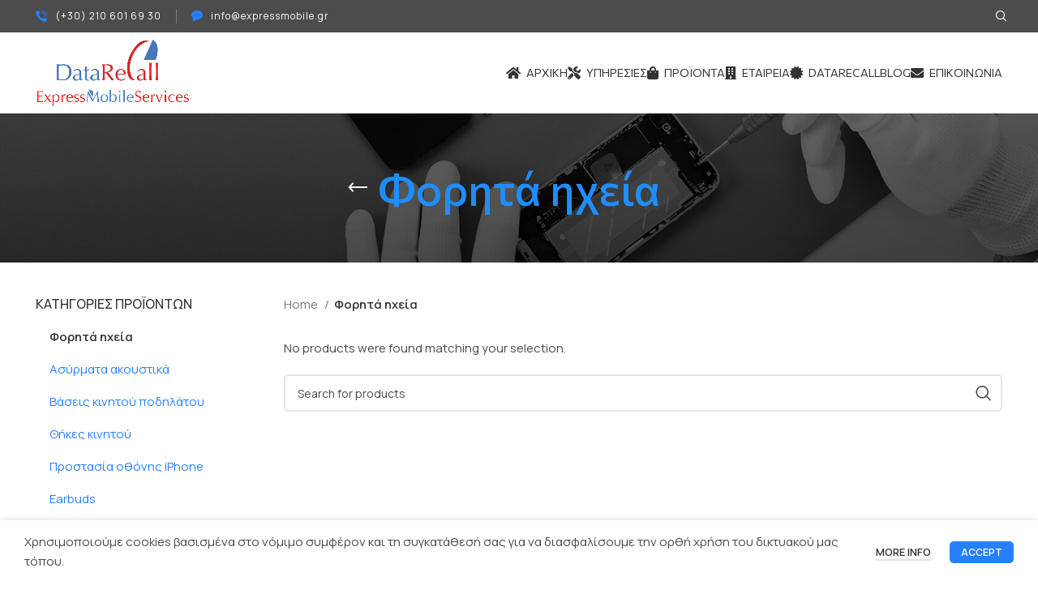

--- FILE ---
content_type: text/html; charset=UTF-8
request_url: https://expressmobile.gr/product-category/forita-ixeia/
body_size: 21854
content:
<!DOCTYPE html>
<html lang="el" prefix="og: https://ogp.me/ns#">
<head>
	<meta charset="UTF-8">
	<link rel="profile" href="https://gmpg.org/xfn/11">
	<link rel="pingback" href="https://expressmobile.gr/xmlrpc.php">

			<script>window.MSInputMethodContext && document.documentMode && document.write('<script src="https://expressmobile.gr/wp-content/themes/woodmart/js/libs/ie11CustomProperties.min.js"><\/script>');</script>
		
<!-- Search Engine Optimization by Rank Math - https://rankmath.com/ -->
<title>Φορητά ηχεία - Express Mobile</title>
<meta name="robots" content="follow, noindex"/>
<meta property="og:locale" content="el_GR" />
<meta property="og:type" content="article" />
<meta property="og:title" content="Φορητά ηχεία - Express Mobile" />
<meta property="og:url" content="https://expressmobile.gr/product-category/forita-ixeia/" />
<meta property="og:site_name" content="Express Mobile" />
<meta name="twitter:card" content="summary_large_image" />
<meta name="twitter:title" content="Φορητά ηχεία - Express Mobile" />
<script type="application/ld+json" class="rank-math-schema">{"@context":"https://schema.org","@graph":[{"@type":"Organization","@id":"https://expressmobile.gr/#organization","name":"Express Mobile"},{"@type":"WebSite","@id":"https://expressmobile.gr/#website","url":"https://expressmobile.gr","name":"Express Mobile","alternateName":"\u0395\u03c0\u03b9\u03c3\u03ba\u03b5\u03c5\u03ad\u03c2 \u039a\u03b9\u03bd\u03b7\u03c4\u03ce\u03bd Smartphone","publisher":{"@id":"https://expressmobile.gr/#organization"},"inLanguage":"el"},{"@type":"CollectionPage","@id":"https://expressmobile.gr/product-category/forita-ixeia/#webpage","url":"https://expressmobile.gr/product-category/forita-ixeia/","name":"\u03a6\u03bf\u03c1\u03b7\u03c4\u03ac \u03b7\u03c7\u03b5\u03af\u03b1 - Express Mobile","isPartOf":{"@id":"https://expressmobile.gr/#website"},"inLanguage":"el"}]}</script>
<!-- /Rank Math WordPress SEO plugin -->

<link rel='dns-prefetch' href='//fonts.googleapis.com' />
<link rel="alternate" type="application/rss+xml" title="Ροή RSS &raquo; Express Mobile" href="https://expressmobile.gr/feed/" />
<link rel="alternate" type="application/rss+xml" title="Ροή Σχολίων &raquo; Express Mobile" href="https://expressmobile.gr/comments/feed/" />
<link rel="alternate" type="application/rss+xml" title="Ροή για Express Mobile &raquo; Φορητά ηχεία Category" href="https://expressmobile.gr/product-category/forita-ixeia/feed/" />
<style id='wp-img-auto-sizes-contain-inline-css' type='text/css'>
img:is([sizes=auto i],[sizes^="auto," i]){contain-intrinsic-size:3000px 1500px}
/*# sourceURL=wp-img-auto-sizes-contain-inline-css */
</style>
<link rel='stylesheet' id='wp-block-library-css' href='https://expressmobile.gr/wp-includes/css/dist/block-library/style.min.css?ver=6.9' type='text/css' media='all' />
<style id='global-styles-inline-css' type='text/css'>
:root{--wp--preset--aspect-ratio--square: 1;--wp--preset--aspect-ratio--4-3: 4/3;--wp--preset--aspect-ratio--3-4: 3/4;--wp--preset--aspect-ratio--3-2: 3/2;--wp--preset--aspect-ratio--2-3: 2/3;--wp--preset--aspect-ratio--16-9: 16/9;--wp--preset--aspect-ratio--9-16: 9/16;--wp--preset--color--black: #000000;--wp--preset--color--cyan-bluish-gray: #abb8c3;--wp--preset--color--white: #ffffff;--wp--preset--color--pale-pink: #f78da7;--wp--preset--color--vivid-red: #cf2e2e;--wp--preset--color--luminous-vivid-orange: #ff6900;--wp--preset--color--luminous-vivid-amber: #fcb900;--wp--preset--color--light-green-cyan: #7bdcb5;--wp--preset--color--vivid-green-cyan: #00d084;--wp--preset--color--pale-cyan-blue: #8ed1fc;--wp--preset--color--vivid-cyan-blue: #0693e3;--wp--preset--color--vivid-purple: #9b51e0;--wp--preset--gradient--vivid-cyan-blue-to-vivid-purple: linear-gradient(135deg,rgb(6,147,227) 0%,rgb(155,81,224) 100%);--wp--preset--gradient--light-green-cyan-to-vivid-green-cyan: linear-gradient(135deg,rgb(122,220,180) 0%,rgb(0,208,130) 100%);--wp--preset--gradient--luminous-vivid-amber-to-luminous-vivid-orange: linear-gradient(135deg,rgb(252,185,0) 0%,rgb(255,105,0) 100%);--wp--preset--gradient--luminous-vivid-orange-to-vivid-red: linear-gradient(135deg,rgb(255,105,0) 0%,rgb(207,46,46) 100%);--wp--preset--gradient--very-light-gray-to-cyan-bluish-gray: linear-gradient(135deg,rgb(238,238,238) 0%,rgb(169,184,195) 100%);--wp--preset--gradient--cool-to-warm-spectrum: linear-gradient(135deg,rgb(74,234,220) 0%,rgb(151,120,209) 20%,rgb(207,42,186) 40%,rgb(238,44,130) 60%,rgb(251,105,98) 80%,rgb(254,248,76) 100%);--wp--preset--gradient--blush-light-purple: linear-gradient(135deg,rgb(255,206,236) 0%,rgb(152,150,240) 100%);--wp--preset--gradient--blush-bordeaux: linear-gradient(135deg,rgb(254,205,165) 0%,rgb(254,45,45) 50%,rgb(107,0,62) 100%);--wp--preset--gradient--luminous-dusk: linear-gradient(135deg,rgb(255,203,112) 0%,rgb(199,81,192) 50%,rgb(65,88,208) 100%);--wp--preset--gradient--pale-ocean: linear-gradient(135deg,rgb(255,245,203) 0%,rgb(182,227,212) 50%,rgb(51,167,181) 100%);--wp--preset--gradient--electric-grass: linear-gradient(135deg,rgb(202,248,128) 0%,rgb(113,206,126) 100%);--wp--preset--gradient--midnight: linear-gradient(135deg,rgb(2,3,129) 0%,rgb(40,116,252) 100%);--wp--preset--font-size--small: 13px;--wp--preset--font-size--medium: 20px;--wp--preset--font-size--large: 36px;--wp--preset--font-size--x-large: 42px;--wp--preset--spacing--20: 0.44rem;--wp--preset--spacing--30: 0.67rem;--wp--preset--spacing--40: 1rem;--wp--preset--spacing--50: 1.5rem;--wp--preset--spacing--60: 2.25rem;--wp--preset--spacing--70: 3.38rem;--wp--preset--spacing--80: 5.06rem;--wp--preset--shadow--natural: 6px 6px 9px rgba(0, 0, 0, 0.2);--wp--preset--shadow--deep: 12px 12px 50px rgba(0, 0, 0, 0.4);--wp--preset--shadow--sharp: 6px 6px 0px rgba(0, 0, 0, 0.2);--wp--preset--shadow--outlined: 6px 6px 0px -3px rgb(255, 255, 255), 6px 6px rgb(0, 0, 0);--wp--preset--shadow--crisp: 6px 6px 0px rgb(0, 0, 0);}:where(.is-layout-flex){gap: 0.5em;}:where(.is-layout-grid){gap: 0.5em;}body .is-layout-flex{display: flex;}.is-layout-flex{flex-wrap: wrap;align-items: center;}.is-layout-flex > :is(*, div){margin: 0;}body .is-layout-grid{display: grid;}.is-layout-grid > :is(*, div){margin: 0;}:where(.wp-block-columns.is-layout-flex){gap: 2em;}:where(.wp-block-columns.is-layout-grid){gap: 2em;}:where(.wp-block-post-template.is-layout-flex){gap: 1.25em;}:where(.wp-block-post-template.is-layout-grid){gap: 1.25em;}.has-black-color{color: var(--wp--preset--color--black) !important;}.has-cyan-bluish-gray-color{color: var(--wp--preset--color--cyan-bluish-gray) !important;}.has-white-color{color: var(--wp--preset--color--white) !important;}.has-pale-pink-color{color: var(--wp--preset--color--pale-pink) !important;}.has-vivid-red-color{color: var(--wp--preset--color--vivid-red) !important;}.has-luminous-vivid-orange-color{color: var(--wp--preset--color--luminous-vivid-orange) !important;}.has-luminous-vivid-amber-color{color: var(--wp--preset--color--luminous-vivid-amber) !important;}.has-light-green-cyan-color{color: var(--wp--preset--color--light-green-cyan) !important;}.has-vivid-green-cyan-color{color: var(--wp--preset--color--vivid-green-cyan) !important;}.has-pale-cyan-blue-color{color: var(--wp--preset--color--pale-cyan-blue) !important;}.has-vivid-cyan-blue-color{color: var(--wp--preset--color--vivid-cyan-blue) !important;}.has-vivid-purple-color{color: var(--wp--preset--color--vivid-purple) !important;}.has-black-background-color{background-color: var(--wp--preset--color--black) !important;}.has-cyan-bluish-gray-background-color{background-color: var(--wp--preset--color--cyan-bluish-gray) !important;}.has-white-background-color{background-color: var(--wp--preset--color--white) !important;}.has-pale-pink-background-color{background-color: var(--wp--preset--color--pale-pink) !important;}.has-vivid-red-background-color{background-color: var(--wp--preset--color--vivid-red) !important;}.has-luminous-vivid-orange-background-color{background-color: var(--wp--preset--color--luminous-vivid-orange) !important;}.has-luminous-vivid-amber-background-color{background-color: var(--wp--preset--color--luminous-vivid-amber) !important;}.has-light-green-cyan-background-color{background-color: var(--wp--preset--color--light-green-cyan) !important;}.has-vivid-green-cyan-background-color{background-color: var(--wp--preset--color--vivid-green-cyan) !important;}.has-pale-cyan-blue-background-color{background-color: var(--wp--preset--color--pale-cyan-blue) !important;}.has-vivid-cyan-blue-background-color{background-color: var(--wp--preset--color--vivid-cyan-blue) !important;}.has-vivid-purple-background-color{background-color: var(--wp--preset--color--vivid-purple) !important;}.has-black-border-color{border-color: var(--wp--preset--color--black) !important;}.has-cyan-bluish-gray-border-color{border-color: var(--wp--preset--color--cyan-bluish-gray) !important;}.has-white-border-color{border-color: var(--wp--preset--color--white) !important;}.has-pale-pink-border-color{border-color: var(--wp--preset--color--pale-pink) !important;}.has-vivid-red-border-color{border-color: var(--wp--preset--color--vivid-red) !important;}.has-luminous-vivid-orange-border-color{border-color: var(--wp--preset--color--luminous-vivid-orange) !important;}.has-luminous-vivid-amber-border-color{border-color: var(--wp--preset--color--luminous-vivid-amber) !important;}.has-light-green-cyan-border-color{border-color: var(--wp--preset--color--light-green-cyan) !important;}.has-vivid-green-cyan-border-color{border-color: var(--wp--preset--color--vivid-green-cyan) !important;}.has-pale-cyan-blue-border-color{border-color: var(--wp--preset--color--pale-cyan-blue) !important;}.has-vivid-cyan-blue-border-color{border-color: var(--wp--preset--color--vivid-cyan-blue) !important;}.has-vivid-purple-border-color{border-color: var(--wp--preset--color--vivid-purple) !important;}.has-vivid-cyan-blue-to-vivid-purple-gradient-background{background: var(--wp--preset--gradient--vivid-cyan-blue-to-vivid-purple) !important;}.has-light-green-cyan-to-vivid-green-cyan-gradient-background{background: var(--wp--preset--gradient--light-green-cyan-to-vivid-green-cyan) !important;}.has-luminous-vivid-amber-to-luminous-vivid-orange-gradient-background{background: var(--wp--preset--gradient--luminous-vivid-amber-to-luminous-vivid-orange) !important;}.has-luminous-vivid-orange-to-vivid-red-gradient-background{background: var(--wp--preset--gradient--luminous-vivid-orange-to-vivid-red) !important;}.has-very-light-gray-to-cyan-bluish-gray-gradient-background{background: var(--wp--preset--gradient--very-light-gray-to-cyan-bluish-gray) !important;}.has-cool-to-warm-spectrum-gradient-background{background: var(--wp--preset--gradient--cool-to-warm-spectrum) !important;}.has-blush-light-purple-gradient-background{background: var(--wp--preset--gradient--blush-light-purple) !important;}.has-blush-bordeaux-gradient-background{background: var(--wp--preset--gradient--blush-bordeaux) !important;}.has-luminous-dusk-gradient-background{background: var(--wp--preset--gradient--luminous-dusk) !important;}.has-pale-ocean-gradient-background{background: var(--wp--preset--gradient--pale-ocean) !important;}.has-electric-grass-gradient-background{background: var(--wp--preset--gradient--electric-grass) !important;}.has-midnight-gradient-background{background: var(--wp--preset--gradient--midnight) !important;}.has-small-font-size{font-size: var(--wp--preset--font-size--small) !important;}.has-medium-font-size{font-size: var(--wp--preset--font-size--medium) !important;}.has-large-font-size{font-size: var(--wp--preset--font-size--large) !important;}.has-x-large-font-size{font-size: var(--wp--preset--font-size--x-large) !important;}
/*# sourceURL=global-styles-inline-css */
</style>

<style id='classic-theme-styles-inline-css' type='text/css'>
/*! This file is auto-generated */
.wp-block-button__link{color:#fff;background-color:#32373c;border-radius:9999px;box-shadow:none;text-decoration:none;padding:calc(.667em + 2px) calc(1.333em + 2px);font-size:1.125em}.wp-block-file__button{background:#32373c;color:#fff;text-decoration:none}
/*# sourceURL=/wp-includes/css/classic-themes.min.css */
</style>
<link rel='stylesheet' id='uaf_client_css-css' href='https://expressmobile.gr/wp-content/uploads/useanyfont/uaf.css?ver=1716716548' type='text/css' media='all' />
<style id='woocommerce-inline-inline-css' type='text/css'>
.woocommerce form .form-row .required { visibility: visible; }
/*# sourceURL=woocommerce-inline-inline-css */
</style>
<link rel='stylesheet' id='grw-public-main-css-css' href='https://expressmobile.gr/wp-content/plugins/widget-google-reviews/assets/css/public-main.css?ver=3.7' type='text/css' media='all' />
<link rel='stylesheet' id='elementor-icons-css' href='https://expressmobile.gr/wp-content/plugins/elementor/assets/lib/eicons/css/elementor-icons.min.css?ver=5.20.0' type='text/css' media='all' />
<link rel='stylesheet' id='elementor-frontend-css' href='https://expressmobile.gr/wp-content/plugins/elementor/assets/css/frontend-lite.min.css?ver=3.14.0' type='text/css' media='all' />
<link rel='stylesheet' id='swiper-css' href='https://expressmobile.gr/wp-content/plugins/elementor/assets/lib/swiper/css/swiper.min.css?ver=5.3.6' type='text/css' media='all' />
<link rel='stylesheet' id='elementor-post-5-css' href='https://expressmobile.gr/wp-content/uploads/elementor/css/post-5.css?ver=1687291030' type='text/css' media='all' />
<link rel='stylesheet' id='bootstrap-css' href='https://expressmobile.gr/wp-content/themes/woodmart/css/bootstrap-light.min.css?ver=7.2.4' type='text/css' media='all' />
<link rel='stylesheet' id='woodmart-style-css' href='https://expressmobile.gr/wp-content/themes/woodmart/css/parts/base.min.css?ver=7.2.4' type='text/css' media='all' />
<link rel='stylesheet' id='wd-widget-recent-post-comments-css' href='https://expressmobile.gr/wp-content/themes/woodmart/css/parts/widget-recent-post-comments.min.css?ver=7.2.4' type='text/css' media='all' />
<link rel='stylesheet' id='wd-widget-wd-recent-posts-css' href='https://expressmobile.gr/wp-content/themes/woodmart/css/parts/widget-wd-recent-posts.min.css?ver=7.2.4' type='text/css' media='all' />
<link rel='stylesheet' id='wd-widget-nav-css' href='https://expressmobile.gr/wp-content/themes/woodmart/css/parts/widget-nav.min.css?ver=7.2.4' type='text/css' media='all' />
<link rel='stylesheet' id='wd-widget-wd-layered-nav-css' href='https://expressmobile.gr/wp-content/themes/woodmart/css/parts/woo-widget-wd-layered-nav.min.css?ver=7.2.4' type='text/css' media='all' />
<link rel='stylesheet' id='wd-woo-mod-swatches-base-css' href='https://expressmobile.gr/wp-content/themes/woodmart/css/parts/woo-mod-swatches-base.min.css?ver=7.2.4' type='text/css' media='all' />
<link rel='stylesheet' id='wd-woo-mod-swatches-filter-css' href='https://expressmobile.gr/wp-content/themes/woodmart/css/parts/woo-mod-swatches-filter.min.css?ver=7.2.4' type='text/css' media='all' />
<link rel='stylesheet' id='wd-widget-product-cat-css' href='https://expressmobile.gr/wp-content/themes/woodmart/css/parts/woo-widget-product-cat.min.css?ver=7.2.4' type='text/css' media='all' />
<link rel='stylesheet' id='wd-widget-product-list-css' href='https://expressmobile.gr/wp-content/themes/woodmart/css/parts/woo-widget-product-list.min.css?ver=7.2.4' type='text/css' media='all' />
<link rel='stylesheet' id='wd-widget-slider-price-filter-css' href='https://expressmobile.gr/wp-content/themes/woodmart/css/parts/woo-widget-slider-price-filter.min.css?ver=7.2.4' type='text/css' media='all' />
<link rel='stylesheet' id='wd-wp-gutenberg-css' href='https://expressmobile.gr/wp-content/themes/woodmart/css/parts/wp-gutenberg.min.css?ver=7.2.4' type='text/css' media='all' />
<link rel='stylesheet' id='wd-wpcf7-css' href='https://expressmobile.gr/wp-content/themes/woodmart/css/parts/int-wpcf7.min.css?ver=7.2.4' type='text/css' media='all' />
<link rel='stylesheet' id='wd-revolution-slider-css' href='https://expressmobile.gr/wp-content/themes/woodmart/css/parts/int-rev-slider.min.css?ver=7.2.4' type='text/css' media='all' />
<link rel='stylesheet' id='wd-elementor-base-css' href='https://expressmobile.gr/wp-content/themes/woodmart/css/parts/int-elem-base.min.css?ver=7.2.4' type='text/css' media='all' />
<link rel='stylesheet' id='wd-woocommerce-base-css' href='https://expressmobile.gr/wp-content/themes/woodmart/css/parts/woocommerce-base.min.css?ver=7.2.4' type='text/css' media='all' />
<link rel='stylesheet' id='wd-mod-star-rating-css' href='https://expressmobile.gr/wp-content/themes/woodmart/css/parts/mod-star-rating.min.css?ver=7.2.4' type='text/css' media='all' />
<link rel='stylesheet' id='wd-woo-el-track-order-css' href='https://expressmobile.gr/wp-content/themes/woodmart/css/parts/woo-el-track-order.min.css?ver=7.2.4' type='text/css' media='all' />
<link rel='stylesheet' id='wd-woo-gutenberg-css' href='https://expressmobile.gr/wp-content/themes/woodmart/css/parts/woo-gutenberg.min.css?ver=7.2.4' type='text/css' media='all' />
<link rel='stylesheet' id='wd-widget-active-filters-css' href='https://expressmobile.gr/wp-content/themes/woodmart/css/parts/woo-widget-active-filters.min.css?ver=7.2.4' type='text/css' media='all' />
<link rel='stylesheet' id='wd-woo-shop-opt-shop-ajax-css' href='https://expressmobile.gr/wp-content/themes/woodmart/css/parts/woo-shop-opt-shop-ajax.min.css?ver=7.2.4' type='text/css' media='all' />
<link rel='stylesheet' id='wd-woo-shop-predefined-css' href='https://expressmobile.gr/wp-content/themes/woodmart/css/parts/woo-shop-predefined.min.css?ver=7.2.4' type='text/css' media='all' />
<link rel='stylesheet' id='wd-woo-shop-el-products-per-page-css' href='https://expressmobile.gr/wp-content/themes/woodmart/css/parts/woo-shop-el-products-per-page.min.css?ver=7.2.4' type='text/css' media='all' />
<link rel='stylesheet' id='wd-woo-shop-page-title-css' href='https://expressmobile.gr/wp-content/themes/woodmart/css/parts/woo-shop-page-title.min.css?ver=7.2.4' type='text/css' media='all' />
<link rel='stylesheet' id='wd-woo-mod-shop-loop-head-css' href='https://expressmobile.gr/wp-content/themes/woodmart/css/parts/woo-mod-shop-loop-head.min.css?ver=7.2.4' type='text/css' media='all' />
<link rel='stylesheet' id='wd-woo-shop-el-order-by-css' href='https://expressmobile.gr/wp-content/themes/woodmart/css/parts/woo-shop-el-order-by.min.css?ver=7.2.4' type='text/css' media='all' />
<link rel='stylesheet' id='wd-woo-opt-hide-larger-price-css' href='https://expressmobile.gr/wp-content/themes/woodmart/css/parts/woo-opt-hide-larger-price.min.css?ver=7.2.4' type='text/css' media='all' />
<link rel='stylesheet' id='child-style-css' href='https://expressmobile.gr/wp-content/themes/woodmart-child/style.css?ver=7.2.4' type='text/css' media='all' />
<link rel='stylesheet' id='wd-header-base-css' href='https://expressmobile.gr/wp-content/themes/woodmart/css/parts/header-base.min.css?ver=7.2.4' type='text/css' media='all' />
<link rel='stylesheet' id='wd-mod-tools-css' href='https://expressmobile.gr/wp-content/themes/woodmart/css/parts/mod-tools.min.css?ver=7.2.4' type='text/css' media='all' />
<link rel='stylesheet' id='wd-header-elements-base-css' href='https://expressmobile.gr/wp-content/themes/woodmart/css/parts/header-el-base.min.css?ver=7.2.4' type='text/css' media='all' />
<link rel='stylesheet' id='wd-social-icons-css' href='https://expressmobile.gr/wp-content/themes/woodmart/css/parts/el-social-icons.min.css?ver=7.2.4' type='text/css' media='all' />
<link rel='stylesheet' id='wd-header-search-css' href='https://expressmobile.gr/wp-content/themes/woodmart/css/parts/header-el-search.min.css?ver=7.2.4' type='text/css' media='all' />
<link rel='stylesheet' id='wd-text-block-css' href='https://expressmobile.gr/wp-content/themes/woodmart/css/parts/el-text-block.min.css?ver=7.2.4' type='text/css' media='all' />
<link rel='stylesheet' id='wd-section-title-css' href='https://expressmobile.gr/wp-content/themes/woodmart/css/parts/el-section-title.min.css?ver=7.2.4' type='text/css' media='all' />
<link rel='stylesheet' id='wd-section-title-style-simple-and-brd-css' href='https://expressmobile.gr/wp-content/themes/woodmart/css/parts/el-section-title-style-simple-and-brd.min.css?ver=7.2.4' type='text/css' media='all' />
<link rel='stylesheet' id='wd-mod-nav-menu-label-css' href='https://expressmobile.gr/wp-content/themes/woodmart/css/parts/mod-nav-menu-label.min.css?ver=7.2.4' type='text/css' media='all' />
<link rel='stylesheet' id='wd-page-title-css' href='https://expressmobile.gr/wp-content/themes/woodmart/css/parts/page-title.min.css?ver=7.2.4' type='text/css' media='all' />
<link rel='stylesheet' id='wd-off-canvas-sidebar-css' href='https://expressmobile.gr/wp-content/themes/woodmart/css/parts/opt-off-canvas-sidebar.min.css?ver=7.2.4' type='text/css' media='all' />
<link rel='stylesheet' id='wd-woo-mod-swatches-style-1-css' href='https://expressmobile.gr/wp-content/themes/woodmart/css/parts/woo-mod-swatches-style-1.min.css?ver=7.2.4' type='text/css' media='all' />
<link rel='stylesheet' id='wd-woo-mod-swatches-style-4-css' href='https://expressmobile.gr/wp-content/themes/woodmart/css/parts/woo-mod-swatches-style-4.min.css?ver=7.2.4' type='text/css' media='all' />
<link rel='stylesheet' id='wd-shop-filter-area-css' href='https://expressmobile.gr/wp-content/themes/woodmart/css/parts/woo-shop-el-filters-area.min.css?ver=7.2.4' type='text/css' media='all' />
<link rel='stylesheet' id='wd-sticky-loader-css' href='https://expressmobile.gr/wp-content/themes/woodmart/css/parts/mod-sticky-loader.min.css?ver=7.2.4' type='text/css' media='all' />
<link rel='stylesheet' id='wd-wd-search-results-css' href='https://expressmobile.gr/wp-content/themes/woodmart/css/parts/wd-search-results.min.css?ver=7.2.4' type='text/css' media='all' />
<link rel='stylesheet' id='wd-wd-search-form-css' href='https://expressmobile.gr/wp-content/themes/woodmart/css/parts/wd-search-form.min.css?ver=7.2.4' type='text/css' media='all' />
<link rel='stylesheet' id='wd-widget-collapse-css' href='https://expressmobile.gr/wp-content/themes/woodmart/css/parts/opt-widget-collapse.min.css?ver=7.2.4' type='text/css' media='all' />
<link rel='stylesheet' id='wd-footer-base-css' href='https://expressmobile.gr/wp-content/themes/woodmart/css/parts/footer-base.min.css?ver=7.2.4' type='text/css' media='all' />
<link rel='stylesheet' id='wd-list-css' href='https://expressmobile.gr/wp-content/themes/woodmart/css/parts/el-list.min.css?ver=7.2.4' type='text/css' media='all' />
<link rel='stylesheet' id='wd-scroll-top-css' href='https://expressmobile.gr/wp-content/themes/woodmart/css/parts/opt-scrolltotop.min.css?ver=7.2.4' type='text/css' media='all' />
<link rel='stylesheet' id='wd-cookies-popup-css' href='https://expressmobile.gr/wp-content/themes/woodmart/css/parts/opt-cookies.min.css?ver=7.2.4' type='text/css' media='all' />
<link rel='stylesheet' id='wd-header-search-fullscreen-css' href='https://expressmobile.gr/wp-content/themes/woodmart/css/parts/header-el-search-fullscreen-general.min.css?ver=7.2.4' type='text/css' media='all' />
<link rel='stylesheet' id='wd-header-search-fullscreen-1-css' href='https://expressmobile.gr/wp-content/themes/woodmart/css/parts/header-el-search-fullscreen-1.min.css?ver=7.2.4' type='text/css' media='all' />
<link rel='stylesheet' id='xts-style-theme_settings_default-css' href='https://expressmobile.gr/wp-content/uploads/2024/05/xts-theme_settings_default-1716748938.css?ver=7.2.4' type='text/css' media='all' />
<link rel='stylesheet' id='xts-google-fonts-css' href='https://fonts.googleapis.com/css?family=Manrope%3A400%2C600%2C500%7CCommissioner%3A400%2C600%2C500&#038;ver=7.2.4' type='text/css' media='all' />
<link rel='stylesheet' id='call-now-button-modern-style-css' href='https://expressmobile.gr/wp-content/plugins/call-now-button/resources/style/modern.css?ver=1.4.9' type='text/css' media='all' />
<link rel='stylesheet' id='google-fonts-1-css' href='https://fonts.googleapis.com/css?family=Roboto%3A100%2C100italic%2C200%2C200italic%2C300%2C300italic%2C400%2C400italic%2C500%2C500italic%2C600%2C600italic%2C700%2C700italic%2C800%2C800italic%2C900%2C900italic%7CRoboto+Slab%3A100%2C100italic%2C200%2C200italic%2C300%2C300italic%2C400%2C400italic%2C500%2C500italic%2C600%2C600italic%2C700%2C700italic%2C800%2C800italic%2C900%2C900italic&#038;display=swap&#038;subset=greek&#038;ver=6.9' type='text/css' media='all' />
<link rel="preconnect" href="https://fonts.gstatic.com/" crossorigin><script type="text/javascript" src="https://expressmobile.gr/wp-includes/js/jquery/jquery.min.js?ver=3.7.1" id="jquery-core-js"></script>
<script type="text/javascript" src="https://expressmobile.gr/wp-includes/js/jquery/jquery-migrate.min.js?ver=3.4.1" id="jquery-migrate-js"></script>
<script type="text/javascript" defer="defer" src="https://expressmobile.gr/wp-content/plugins/widget-google-reviews/assets/js/public-main.js?ver=3.7" id="grw-public-main-js-js"></script>
<script type="text/javascript" src="https://expressmobile.gr/wp-content/themes/woodmart/js/libs/device.min.js?ver=7.2.4" id="wd-device-library-js"></script>
<link rel="https://api.w.org/" href="https://expressmobile.gr/wp-json/" /><link rel="alternate" title="JSON" type="application/json" href="https://expressmobile.gr/wp-json/wp/v2/product_cat/87" /><link rel="EditURI" type="application/rsd+xml" title="RSD" href="https://expressmobile.gr/xmlrpc.php?rsd" />
<meta name="generator" content="WordPress 6.9" />
<!-- Google Tag Manager -->
<script>(function(w,d,s,l,i){w[l]=w[l]||[];w[l].push({'gtm.start':
new Date().getTime(),event:'gtm.js'});var f=d.getElementsByTagName(s)[0],
j=d.createElement(s),dl=l!='dataLayer'?'&l='+l:'';j.async=true;j.src=
'https://www.googletagmanager.com/gtm.js?id='+i+dl;f.parentNode.insertBefore(j,f);
})(window,document,'script','dataLayer','GTM-MR3CMLL7');</script>
<!-- End Google Tag Manager -->



<!-- Google tag (gtag.js) -->
<script async src="https://www.googletagmanager.com/gtag/js?id=AW-16579992315"></script>
<script>
  window.dataLayer = window.dataLayer || [];
  function gtag(){dataLayer.push(arguments);}
  gtag('js', new Date());

  gtag('config', 'AW-16579992315');
</script>
					<meta name="viewport" content="width=device-width, initial-scale=1.0, maximum-scale=1.0, user-scalable=no">
										<noscript><style>.woocommerce-product-gallery{ opacity: 1 !important; }</style></noscript>
	<meta name="generator" content="Elementor 3.14.0; features: e_dom_optimization, e_optimized_assets_loading, e_optimized_css_loading, a11y_improvements, additional_custom_breakpoints; settings: css_print_method-external, google_font-enabled, font_display-swap">
<style type="text/css">.recentcomments a{display:inline !important;padding:0 !important;margin:0 !important;}</style><script type="text/javascript" id="google_gtagjs" src="https://www.googletagmanager.com/gtag/js?id=G-R2QVGENFR4" async="async"></script>
<script type="text/javascript" id="google_gtagjs-inline">
/* <![CDATA[ */
window.dataLayer = window.dataLayer || [];function gtag(){dataLayer.push(arguments);}gtag('js', new Date());gtag('config', 'G-R2QVGENFR4', {} );
/* ]]> */
</script>
<meta name="generator" content="Powered by Slider Revolution 6.6.13 - responsive, Mobile-Friendly Slider Plugin for WordPress with comfortable drag and drop interface." />
<link rel="icon" href="https://expressmobile.gr/wp-content/uploads/2023/01/fav.jpg" sizes="32x32" />
<link rel="icon" href="https://expressmobile.gr/wp-content/uploads/2023/01/fav.jpg" sizes="192x192" />
<link rel="apple-touch-icon" href="https://expressmobile.gr/wp-content/uploads/2023/01/fav.jpg" />
<meta name="msapplication-TileImage" content="https://expressmobile.gr/wp-content/uploads/2023/01/fav.jpg" />
<script>function setREVStartSize(e){
			//window.requestAnimationFrame(function() {
				window.RSIW = window.RSIW===undefined ? window.innerWidth : window.RSIW;
				window.RSIH = window.RSIH===undefined ? window.innerHeight : window.RSIH;
				try {
					var pw = document.getElementById(e.c).parentNode.offsetWidth,
						newh;
					pw = pw===0 || isNaN(pw) || (e.l=="fullwidth" || e.layout=="fullwidth") ? window.RSIW : pw;
					e.tabw = e.tabw===undefined ? 0 : parseInt(e.tabw);
					e.thumbw = e.thumbw===undefined ? 0 : parseInt(e.thumbw);
					e.tabh = e.tabh===undefined ? 0 : parseInt(e.tabh);
					e.thumbh = e.thumbh===undefined ? 0 : parseInt(e.thumbh);
					e.tabhide = e.tabhide===undefined ? 0 : parseInt(e.tabhide);
					e.thumbhide = e.thumbhide===undefined ? 0 : parseInt(e.thumbhide);
					e.mh = e.mh===undefined || e.mh=="" || e.mh==="auto" ? 0 : parseInt(e.mh,0);
					if(e.layout==="fullscreen" || e.l==="fullscreen")
						newh = Math.max(e.mh,window.RSIH);
					else{
						e.gw = Array.isArray(e.gw) ? e.gw : [e.gw];
						for (var i in e.rl) if (e.gw[i]===undefined || e.gw[i]===0) e.gw[i] = e.gw[i-1];
						e.gh = e.el===undefined || e.el==="" || (Array.isArray(e.el) && e.el.length==0)? e.gh : e.el;
						e.gh = Array.isArray(e.gh) ? e.gh : [e.gh];
						for (var i in e.rl) if (e.gh[i]===undefined || e.gh[i]===0) e.gh[i] = e.gh[i-1];
											
						var nl = new Array(e.rl.length),
							ix = 0,
							sl;
						e.tabw = e.tabhide>=pw ? 0 : e.tabw;
						e.thumbw = e.thumbhide>=pw ? 0 : e.thumbw;
						e.tabh = e.tabhide>=pw ? 0 : e.tabh;
						e.thumbh = e.thumbhide>=pw ? 0 : e.thumbh;
						for (var i in e.rl) nl[i] = e.rl[i]<window.RSIW ? 0 : e.rl[i];
						sl = nl[0];
						for (var i in nl) if (sl>nl[i] && nl[i]>0) { sl = nl[i]; ix=i;}
						var m = pw>(e.gw[ix]+e.tabw+e.thumbw) ? 1 : (pw-(e.tabw+e.thumbw)) / (e.gw[ix]);
						newh =  (e.gh[ix] * m) + (e.tabh + e.thumbh);
					}
					var el = document.getElementById(e.c);
					if (el!==null && el) el.style.height = newh+"px";
					el = document.getElementById(e.c+"_wrapper");
					if (el!==null && el) {
						el.style.height = newh+"px";
						el.style.display = "block";
					}
				} catch(e){
					console.log("Failure at Presize of Slider:" + e)
				}
			//});
		  };</script>
<style>
		
		</style>			<style id="wd-style-header_227164-css" data-type="wd-style-header_227164">
				:root{
	--wd-top-bar-h: 40px;
	--wd-top-bar-sm-h: 40px;
	--wd-top-bar-sticky-h: 0.001px;

	--wd-header-general-h: 100px;
	--wd-header-general-sm-h: 76px;
	--wd-header-general-sticky-h: 80px;

	--wd-header-bottom-h: 0.001px;
	--wd-header-bottom-sm-h: 0.001px;
	--wd-header-bottom-sticky-h: 0.001px;

	--wd-header-clone-h: 0.001px;
}

.whb-top-bar .wd-dropdown {
	margin-top: 0px;
}

.whb-top-bar .wd-dropdown:after {
	height: 10px;
}

.whb-sticked .whb-general-header .wd-dropdown {
	margin-top: 20px;
}

.whb-sticked .whb-general-header .wd-dropdown:after {
	height: 30px;
}



@media (min-width: 1025px) {
		.whb-top-bar-inner {
		height: 40px;
		max-height: 40px;
	}

		.whb-sticked .whb-top-bar-inner {
		height: 40px;
		max-height: 40px;
	}
		
		.whb-general-header-inner {
		height: 100px;
		max-height: 100px;
	}

		.whb-sticked .whb-general-header-inner {
		height: 80px;
		max-height: 80px;
	}
		
	
	
	}

@media (max-width: 1024px) {
		.whb-top-bar-inner {
		height: 40px;
		max-height: 40px;
	}
	
		.whb-general-header-inner {
		height: 76px;
		max-height: 76px;
	}
	
	
	
	}
		
.whb-top-bar {
	background-color: rgba(0, 0, 0, 0.7);
}

.whb-general-header {
	background-color: rgba(255, 255, 255, 1);
}
			</style>
			<link rel='stylesheet' id='elementor-icons-shared-0-css' href='https://expressmobile.gr/wp-content/plugins/elementor/assets/lib/font-awesome/css/fontawesome.min.css?ver=5.15.3' type='text/css' media='all' />
<link rel='stylesheet' id='elementor-icons-fa-solid-css' href='https://expressmobile.gr/wp-content/plugins/elementor/assets/lib/font-awesome/css/solid.min.css?ver=5.15.3' type='text/css' media='all' />
<link rel='stylesheet' id='elementor-icons-fa-brands-css' href='https://expressmobile.gr/wp-content/plugins/elementor/assets/lib/font-awesome/css/brands.min.css?ver=5.15.3' type='text/css' media='all' />
<link rel='stylesheet' id='elementor-icons-fa-regular-css' href='https://expressmobile.gr/wp-content/plugins/elementor/assets/lib/font-awesome/css/regular.min.css?ver=5.15.3' type='text/css' media='all' />
<link rel='stylesheet' id='rs-plugin-settings-css' href='https://expressmobile.gr/wp-content/plugins/revslider/public/assets/css/rs6.css?ver=6.6.13' type='text/css' media='all' />
<style id='rs-plugin-settings-inline-css' type='text/css'>
#rs-demo-id {}
/*# sourceURL=rs-plugin-settings-inline-css */
</style>
</head>

<body data-rsssl=1 class="archive tax-product_cat term-forita-ixeia term-87 wp-theme-woodmart wp-child-theme-woodmart-child theme-woodmart woocommerce woocommerce-page woocommerce-no-js wrapper-full-width  catalog-mode-on categories-accordion-on woodmart-archive-shop woodmart-ajax-shop-on offcanvas-sidebar-mobile offcanvas-sidebar-tablet hide-larger-price elementor-default elementor-kit-5">
			<!-- Google Tag Manager (noscript) -->
<noscript><iframe src="https://www.googletagmanager.com/ns.html?id=GTM-MR3CMLL7"
height="0" width="0" style="display:none;visibility:hidden"></iframe></noscript>
<!-- End Google Tag Manager (noscript) --><script type="text/javascript" id="wd-flicker-fix">// Flicker fix.</script>	
	
	<div class="website-wrapper">
									<header class="whb-header whb-header_227164 whb-scroll-stick whb-sticky-real">
					<div class="whb-main-header">
	
<div class="whb-row whb-top-bar whb-not-sticky-row whb-with-bg whb-without-border whb-color-light whb-flex-flex-middle">
	<div class="container">
		<div class="whb-flex-row whb-top-bar-inner">
			<div class="whb-column whb-col-left whb-visible-lg">
	
<div class="wd-header-text set-cont-mb-s reset-last-child "><img style="margin-right: 8px; margin-top: -2px;" src="https://expressmobile.gr/wp-content/uploads/2023/01/phoneTop.png" alt="icon-plane" width="14" height="14" /> <a href="tel:00302106016930" style="color: #ffffff; font-size: 12px; letter-spacing: 1px;"> (+30) 210 601 69 30</a></div>
<div class="whb-space-element " style="width:8px;"></div><div class="wd-header-divider whb-divider-default "></div><div class="whb-space-element " style="width:8px;"></div>
<div class="wd-header-text set-cont-mb-s reset-last-child "><img style="margin-right: 8px; margin-top: -2px;" src="https://expressmobile.gr/wp-content/uploads/2023/01/messageTop.png" alt="icon-plane" width="14" height="13" /> <a href="mailto:info@expressmobile.gr" style="color: #ffffff; font-size: 12px; letter-spacing: 1px;"> info@expressmobile.gr</a></div>
</div>
<div class="whb-column whb-col-center whb-visible-lg whb-empty-column">
	</div>
<div class="whb-column whb-col-right whb-visible-lg">
	
			<div class="wd-social-icons icons-design-default icons-size-small color-scheme-light social-follow social-form-circle text-center">

				
									<a rel="noopener noreferrer nofollow" href="https://www.facebook.com/data.recall.7/" target="_blank" class=" wd-social-icon social-facebook" aria-label="Facebook social link">
						<span class="wd-icon"></span>
											</a>
				
									<a rel="noopener noreferrer nofollow" href="https://twitter.com/datarecallgmbh" target="_blank" class=" wd-social-icon social-twitter" aria-label="Twitter social link">
						<span class="wd-icon"></span>
											</a>
				
				
									<a rel="noopener noreferrer nofollow" href="https://www.instagram.com/datarecall/" target="_blank" class=" wd-social-icon social-instagram" aria-label="Instagram social link">
						<span class="wd-icon"></span>
											</a>
				
				
				
				
									<a rel="noopener noreferrer nofollow" href="https://www.linkedin.com/in/datarecall-international-11078162" target="_blank" class=" wd-social-icon social-linkedin" aria-label="Linkedin social link">
						<span class="wd-icon"></span>
											</a>
				
				
				
				
				
				
				
				
				
				
								
								
				
								
				
			</div>

		<div class="whb-space-element " style="width:10px;"></div><div class="wd-header-search wd-tools-element wd-design-1 wd-style-icon wd-display-full-screen whb-6vhwf28yph2u13i6b9jr" title="Search">
	<a href="javascript:void(0);" aria-label="Search">
		
			<span class="wd-tools-icon">
							</span>

			<span class="wd-tools-text">
				Search			</span>

			</a>
	</div>
</div>
<div class="whb-column whb-col-mobile whb-hidden-lg">
	
<div class="wd-header-text set-cont-mb-s reset-last-child "><img style="margin-right: 8px; margin-top: -2px;" src="https://expressmobile.gr/wp-content/uploads/2023/01/phoneTop.png" alt="icon-plane" width="14" height="14" /> <a style="color: #ffffff; font-size: 12px; letter-spacing: 1px;" href="tel:00302106016930"> (+30) 210 601 69 30</a></div>

			<div class="wd-social-icons icons-design-default icons-size-small color-scheme-light social-follow social-form-circle text-center">

				
									<a rel="noopener noreferrer nofollow" href="https://www.facebook.com/data.recall.7/" target="_blank" class=" wd-social-icon social-facebook" aria-label="Facebook social link">
						<span class="wd-icon"></span>
											</a>
				
									<a rel="noopener noreferrer nofollow" href="https://twitter.com/datarecallgmbh" target="_blank" class=" wd-social-icon social-twitter" aria-label="Twitter social link">
						<span class="wd-icon"></span>
											</a>
				
				
									<a rel="noopener noreferrer nofollow" href="https://www.instagram.com/datarecall/" target="_blank" class=" wd-social-icon social-instagram" aria-label="Instagram social link">
						<span class="wd-icon"></span>
											</a>
				
				
				
				
									<a rel="noopener noreferrer nofollow" href="https://www.linkedin.com/in/datarecall-international-11078162" target="_blank" class=" wd-social-icon social-linkedin" aria-label="Linkedin social link">
						<span class="wd-icon"></span>
											</a>
				
				
				
				
				
				
				
				
				
				
								
								
				
								
				
			</div>

		</div>
		</div>
	</div>
</div>

<div class="whb-row whb-general-header whb-sticky-row whb-with-bg whb-without-border whb-color-dark whb-flex-flex-middle">
	<div class="container">
		<div class="whb-flex-row whb-general-header-inner">
			<div class="whb-column whb-col-left whb-visible-lg">
	<div class="site-logo wd-switch-logo">
	<a href="https://expressmobile.gr/" class="wd-logo wd-main-logo" rel="home">
		<img src="https://expressmobile.gr/wp-content/uploads/2023/01/Logtype.png" alt="Express Mobile" style="max-width: 190px;" />	</a>
					<a href="https://expressmobile.gr/" class="wd-logo wd-sticky-logo" rel="home">
			<img src="https://expressmobile.gr/wp-content/uploads/2023/01/Logtype.png" alt="Express Mobile" style="max-width: 150px;" />		</a>
	</div>
</div>
<div class="whb-column whb-col-center whb-visible-lg whb-empty-column">
	</div>
<div class="whb-column whb-col-right whb-visible-lg">
	<div class="wd-header-nav wd-header-main-nav text-center wd-design-1" role="navigation" aria-label="Main navigation">
	<ul id="menu-main-navigation" class="menu wd-nav wd-nav-main wd-style-underline wd-gap-l"><li id="menu-item-8431" class="menu-item menu-item-type-post_type menu-item-object-page menu-item-home menu-item-8431 item-level-0 menu-simple-dropdown wd-event-hover" ><a href="https://expressmobile.gr/" class="woodmart-nav-link"><span class="wd-nav-icon fa fa-home"></span><span class="nav-link-text">ΑΡΧΙΚΗ</span></a></li>
<li id="menu-item-10812" class="menu-item menu-item-type-custom menu-item-object-custom menu-item-10812 item-level-0 menu-mega-dropdown wd-event-hover menu-item-has-children" ><a href="https://expressmobile.gr/ipiresies/" class="woodmart-nav-link"><span class="wd-nav-icon fa fa-tools"></span><span class="nav-link-text">ΥΠΗΡΕΣΙΕΣ</span></a>
<div class="wd-dropdown-menu wd-dropdown wd-design-full-width color-scheme-dark">

<div class="container">
			<link rel="stylesheet" id="elementor-post-732-css" href="https://expressmobile.gr/wp-content/uploads/elementor/css/post-732.css?ver=1687291030" type="text/css" media="all">
					<div data-elementor-type="wp-post" data-elementor-id="732" class="elementor elementor-732">
									<section class="wd-negative-gap elementor-section elementor-top-section elementor-element elementor-element-6337d053 elementor-section-boxed elementor-section-height-default elementor-section-height-default wd-section-disabled" data-id="6337d053" data-element_type="section">
						<div class="elementor-container elementor-column-gap-default">
					<div class="elementor-column elementor-col-20 elementor-top-column elementor-element elementor-element-43aba99b" data-id="43aba99b" data-element_type="column">
			<div class="elementor-widget-wrap elementor-element-populated">
								<div class="elementor-element elementor-element-0ae53d0 elementor-widget__width-auto elementor-widget elementor-widget-wd_image_or_svg" data-id="0ae53d0" data-element_type="widget" data-widget_type="wd_image_or_svg.default">
				<div class="elementor-widget-container">
			
		<div class="wd-image text-left">
							<a  href="https://expressmobile.gr/ipiresies/episkevi-iphone/">
								<img width="75" height="150" src="https://expressmobile.gr/wp-content/uploads/2021/08/iphoneHomeMenu.png" class="attachment-full size-full wp-image-11034" alt="" decoding="async" />							</a>
					</div>

				</div>
				</div>
				<div class="elementor-element elementor-element-4631fa8 elementor-widget elementor-widget-wd_text_block" data-id="4631fa8" data-element_type="widget" data-widget_type="wd_text_block.default">
				<div class="elementor-widget-container">
					<div class="wd-text-block reset-last-child text-center">
			
			<a href="https://expressmobile.gr/ipiresies/episkevi-iphone/">Επισκευή iPhone</a>
					</div>
				</div>
				</div>
					</div>
		</div>
				<div class="elementor-column elementor-col-20 elementor-top-column elementor-element elementor-element-282d81fc" data-id="282d81fc" data-element_type="column">
			<div class="elementor-widget-wrap elementor-element-populated">
								<div class="elementor-element elementor-element-166b9d2 elementor-widget__width-auto elementor-widget elementor-widget-wd_image_or_svg" data-id="166b9d2" data-element_type="widget" data-widget_type="wd_image_or_svg.default">
				<div class="elementor-widget-container">
			
		<div class="wd-image text-left">
							<a  href="https://expressmobile.gr/ipiresies/episkevi-samsung/">
								<img width="70" height="150" src="https://expressmobile.gr/wp-content/uploads/2021/08/samsungHomeMenu.png" class="attachment-full size-full wp-image-11035" alt="" decoding="async" />							</a>
					</div>

				</div>
				</div>
				<div class="elementor-element elementor-element-45cc68c elementor-widget elementor-widget-wd_text_block" data-id="45cc68c" data-element_type="widget" data-widget_type="wd_text_block.default">
				<div class="elementor-widget-container">
					<div class="wd-text-block reset-last-child text-center">
			
			<a href="https://expressmobile.gr/ipiresies/episkevi-samsung/">Επισκευή Samsung</a>
					</div>
				</div>
				</div>
					</div>
		</div>
				<div class="elementor-column elementor-col-20 elementor-top-column elementor-element elementor-element-67928d42" data-id="67928d42" data-element_type="column">
			<div class="elementor-widget-wrap elementor-element-populated">
								<div class="elementor-element elementor-element-32891d1 elementor-widget__width-auto elementor-widget elementor-widget-wd_image_or_svg" data-id="32891d1" data-element_type="widget" data-widget_type="wd_image_or_svg.default">
				<div class="elementor-widget-container">
			
		<div class="wd-image text-left">
							<a  href="https://expressmobile.gr/ipiresies/episkevi-huawei/">
								<img width="73" height="150" src="https://expressmobile.gr/wp-content/uploads/2021/08/huaweiHomeMenu.png" class="attachment-full size-full wp-image-11036" alt="" decoding="async" />							</a>
					</div>

				</div>
				</div>
				<div class="elementor-element elementor-element-4496554 elementor-widget elementor-widget-wd_text_block" data-id="4496554" data-element_type="widget" data-widget_type="wd_text_block.default">
				<div class="elementor-widget-container">
					<div class="wd-text-block reset-last-child text-center">
			
			<a href="https://expressmobile.gr/ipiresies/episkevi-huawei/">Επισκευή Huawei</a>
					</div>
				</div>
				</div>
					</div>
		</div>
				<div class="elementor-column elementor-col-20 elementor-top-column elementor-element elementor-element-fc9896b" data-id="fc9896b" data-element_type="column">
			<div class="elementor-widget-wrap elementor-element-populated">
								<div class="elementor-element elementor-element-b45c30f elementor-widget__width-auto elementor-widget elementor-widget-wd_image_or_svg" data-id="b45c30f" data-element_type="widget" data-widget_type="wd_image_or_svg.default">
				<div class="elementor-widget-container">
			
		<div class="wd-image text-left">
							<a  href="https://expressmobile.gr/ipiresies/episkevi-xiaomi/">
								<img width="68" height="150" src="https://expressmobile.gr/wp-content/uploads/2021/08/xiaomiHomeMenu.png" class="attachment-full size-full wp-image-11038" alt="" decoding="async" />							</a>
					</div>

				</div>
				</div>
				<div class="elementor-element elementor-element-f75d0fd elementor-widget elementor-widget-wd_text_block" data-id="f75d0fd" data-element_type="widget" data-widget_type="wd_text_block.default">
				<div class="elementor-widget-container">
					<div class="wd-text-block reset-last-child text-center">
			
			<a href="https://expressmobile.gr/ipiresies/episkevi-xiaomi/">Επισκευή Xiaomi</a>
					</div>
				</div>
				</div>
					</div>
		</div>
				<div class="elementor-column elementor-col-20 elementor-top-column elementor-element elementor-element-fe0e3e0" data-id="fe0e3e0" data-element_type="column">
			<div class="elementor-widget-wrap elementor-element-populated">
								<div class="elementor-element elementor-element-c81cfa2 elementor-widget__width-auto elementor-widget elementor-widget-wd_image_or_svg" data-id="c81cfa2" data-element_type="widget" data-widget_type="wd_image_or_svg.default">
				<div class="elementor-widget-container">
			
		<div class="wd-image text-left">
							<a  href="https://expressmobile.gr/ipiresies/episkevi-diaforon/">
								<img width="71" height="150" src="https://expressmobile.gr/wp-content/uploads/2021/08/oneplusHomeMenu.png" class="attachment-full size-full wp-image-11039" alt="" decoding="async" />							</a>
					</div>

				</div>
				</div>
				<div class="elementor-element elementor-element-39de2df elementor-widget elementor-widget-wd_text_block" data-id="39de2df" data-element_type="widget" data-widget_type="wd_text_block.default">
				<div class="elementor-widget-container">
					<div class="wd-text-block reset-last-child text-center">
			
			<a href="https://expressmobile.gr/ipiresies/episkevi-diaforon/">Επισκευή Άλλων Συσκευών</a>
					</div>
				</div>
				</div>
					</div>
		</div>
							</div>
		</section>
							</div>
		
</div>

</div>
</li>
<li id="menu-item-10811" class="menu-item menu-item-type-post_type menu-item-object-page menu-item-10811 item-level-0 menu-mega-dropdown wd-event-hover menu-item-has-children" ><a href="https://expressmobile.gr/shop/" class="woodmart-nav-link"><span class="wd-nav-icon fa fa-shopping-bag"></span><span class="nav-link-text">ΠΡΟΪΟΝΤΑ</span></a>
<div class="wd-dropdown-menu wd-dropdown wd-design-full-width color-scheme-dark">

<div class="container">
			<link rel="stylesheet" id="elementor-post-8371-css" href="https://expressmobile.gr/wp-content/uploads/elementor/css/post-8371.css?ver=1687291030" type="text/css" media="all">
					<div data-elementor-type="wp-post" data-elementor-id="8371" class="elementor elementor-8371">
									<section class="wd-negative-gap elementor-section elementor-top-section elementor-element elementor-element-91e5e2f elementor-section-content-top elementor-section-boxed elementor-section-height-default elementor-section-height-default wd-section-disabled" data-id="91e5e2f" data-element_type="section">
						<div class="elementor-container elementor-column-gap-default">
					<div class="elementor-column elementor-col-50 elementor-top-column elementor-element elementor-element-51b4e66d" data-id="51b4e66d" data-element_type="column">
			<div class="elementor-widget-wrap elementor-element-populated">
								<div class="elementor-element elementor-element-a0849bf elementor-widget elementor-widget-wd_title" data-id="a0849bf" data-element_type="widget" data-widget_type="wd_title.default">
				<div class="elementor-widget-container">
					<div class="title-wrapper set-mb-s reset-last-child wd-title-color-default wd-title-style-simple wd-title-size-default text-left">

			
			<div class="liner-continer">
				<h4 class="woodmart-title-container title wd-fontsize-l">ΚΑΤΗΓΟΡΙΕΣ</h4> 
							</div>

					</div>
				</div>
				</div>
				<div class="elementor-element elementor-element-6afb0ff elementor-widget elementor-widget-html" data-id="6afb0ff" data-element_type="widget" data-widget_type="html.default">
				<div class="elementor-widget-container">
			<style>
.wd-title-style-simple.wd-title-color-default .liner-continer::after {
  background-color: rgb(174, 174, 174) !important;
}
.wd-dropdown-menu:is(.wd-design-sized, .wd-design-full-width) .wd-sub-menu > li > a, .mega-menu-list > li > a {
  text-transform: capitalize !important;
  font-weight: 500 !important;
  font-size: 15px !important;
}
</style>		</div>
				</div>
				<section class="wd-negative-gap elementor-section elementor-inner-section elementor-element elementor-element-3a8722b elementor-section-boxed elementor-section-height-default elementor-section-height-default wd-section-disabled" data-id="3a8722b" data-element_type="section">
						<div class="elementor-container elementor-column-gap-default">
					<div class="elementor-column elementor-col-33 elementor-inner-column elementor-element elementor-element-b0a75f6" data-id="b0a75f6" data-element_type="column">
			<div class="elementor-widget-wrap elementor-element-populated">
								<div class="elementor-element elementor-element-c205235 elementor-widget elementor-widget-wd_extra_menu_list" data-id="c205235" data-element_type="widget" data-widget_type="wd_extra_menu_list.default">
				<div class="elementor-widget-container">
						<ul class="wd-sub-menu  mega-menu-list">
				<li class="item-with-label item-label-red">
											<a  href="https://expressmobile.gr/product-category/forita-ixeia/">
																						
															-  Φορητά ηχεία 							
													</a>
					
					<ul class="sub-sub-menu">
													
							<li class="item-with-label item-label-primary">
								<a >
																												
																												
																	</a>
							</li>
											</ul>
				</li>
			</ul>
				</div>
				</div>
				<div class="elementor-element elementor-element-dc3277b elementor-widget elementor-widget-wd_extra_menu_list" data-id="dc3277b" data-element_type="widget" data-widget_type="wd_extra_menu_list.default">
				<div class="elementor-widget-container">
						<ul class="wd-sub-menu  mega-menu-list">
				<li class="item-with-label item-label-red">
											<a  href="https://expressmobile.gr/product-category/vaseis-kinitou-podilatou/">
																						
															-   Βάσεις κινητού ποδηλάτου 							
													</a>
					
					<ul class="sub-sub-menu">
													
							<li class="item-with-label item-label-primary">
								<a >
																												
																												
																	</a>
							</li>
											</ul>
				</li>
			</ul>
				</div>
				</div>
				<div class="elementor-element elementor-element-7759f85 elementor-widget elementor-widget-wd_extra_menu_list" data-id="7759f85" data-element_type="widget" data-widget_type="wd_extra_menu_list.default">
				<div class="elementor-widget-container">
						<ul class="wd-sub-menu  mega-menu-list">
				<li class="item-with-label item-label-red">
											<a  href="https://expressmobile.gr/product-category/earbuds/">
																						
															- Earbuds							
													</a>
					
					<ul class="sub-sub-menu">
													
							<li class="item-with-label item-label-primary">
								<a >
																												
																												
																	</a>
							</li>
											</ul>
				</li>
			</ul>
				</div>
				</div>
					</div>
		</div>
				<div class="elementor-column elementor-col-33 elementor-inner-column elementor-element elementor-element-af5dd80" data-id="af5dd80" data-element_type="column">
			<div class="elementor-widget-wrap elementor-element-populated">
								<div class="elementor-element elementor-element-c039187 elementor-widget elementor-widget-wd_extra_menu_list" data-id="c039187" data-element_type="widget" data-widget_type="wd_extra_menu_list.default">
				<div class="elementor-widget-container">
						<ul class="wd-sub-menu  mega-menu-list">
				<li class="item-with-label item-label-red">
											<a  href="https://expressmobile.gr/product-category/asirmata-akoustika/">
																						
															-  Ασύρματα ακουστικά 							
													</a>
					
					<ul class="sub-sub-menu">
													
							<li class="item-with-label item-label-primary">
								<a >
																												
																												
																	</a>
							</li>
											</ul>
				</li>
			</ul>
				</div>
				</div>
				<div class="elementor-element elementor-element-fa9695c elementor-widget elementor-widget-wd_extra_menu_list" data-id="fa9695c" data-element_type="widget" data-widget_type="wd_extra_menu_list.default">
				<div class="elementor-widget-container">
						<ul class="wd-sub-menu  mega-menu-list">
				<li class="item-with-label item-label-red">
											<a  href="https://expressmobile.gr/product-category/thikes-kinitou/">
																						
															-  Θήκες κινητού 							
													</a>
					
					<ul class="sub-sub-menu">
													
							<li class="item-with-label item-label-primary">
								<a >
																												
																												
																	</a>
							</li>
											</ul>
				</li>
			</ul>
				</div>
				</div>
				<div class="elementor-element elementor-element-0c03cb6 elementor-widget elementor-widget-wd_extra_menu_list" data-id="0c03cb6" data-element_type="widget" data-widget_type="wd_extra_menu_list.default">
				<div class="elementor-widget-container">
						<ul class="wd-sub-menu  mega-menu-list">
				<li class="item-with-label item-label-red">
											<a  href="https://expressmobile.gr/product-category/kartes-mnimis/">
																						
															-  Κάρτες μνήμης 							
													</a>
					
					<ul class="sub-sub-menu">
													
							<li class="item-with-label item-label-primary">
								<a >
																												
																												
																	</a>
							</li>
											</ul>
				</li>
			</ul>
				</div>
				</div>
					</div>
		</div>
				<div class="elementor-column elementor-col-33 elementor-inner-column elementor-element elementor-element-3d0ddb5" data-id="3d0ddb5" data-element_type="column">
			<div class="elementor-widget-wrap elementor-element-populated">
								<div class="elementor-element elementor-element-7c1ee0e elementor-widget elementor-widget-wd_extra_menu_list" data-id="7c1ee0e" data-element_type="widget" data-widget_type="wd_extra_menu_list.default">
				<div class="elementor-widget-container">
						<ul class="wd-sub-menu  mega-menu-list">
				<li class="item-with-label item-label-red">
											<a  href="https://expressmobile.gr/product-category/akoustika/">
																						
															- Ακουστικά							
													</a>
					
					<ul class="sub-sub-menu">
													
							<li class="item-with-label item-label-primary">
								<a >
																												
																												
																	</a>
							</li>
											</ul>
				</li>
			</ul>
				</div>
				</div>
				<div class="elementor-element elementor-element-87dcb39 elementor-widget elementor-widget-wd_extra_menu_list" data-id="87dcb39" data-element_type="widget" data-widget_type="wd_extra_menu_list.default">
				<div class="elementor-widget-container">
						<ul class="wd-sub-menu  mega-menu-list">
				<li class="item-with-label item-label-red">
											<a  href="https://expressmobile.gr/product-category/prostasia-othonis-iphone/">
																						
															- Προστασία οθόνης iPhone							
													</a>
					
					<ul class="sub-sub-menu">
													
							<li class="item-with-label item-label-primary">
								<a >
																												
																												
																	</a>
							</li>
											</ul>
				</li>
			</ul>
				</div>
				</div>
					</div>
		</div>
							</div>
		</section>
					</div>
		</div>
				<div class="elementor-column elementor-col-50 elementor-top-column elementor-element elementor-element-7be4307c" data-id="7be4307c" data-element_type="column">
			<div class="elementor-widget-wrap elementor-element-populated">
								<div class="elementor-element elementor-element-6bd8764 elementor-widget elementor-widget-wd_title" data-id="6bd8764" data-element_type="widget" data-widget_type="wd_title.default">
				<div class="elementor-widget-container">
					<div class="title-wrapper set-mb-s reset-last-child wd-title-color-default wd-title-style-simple wd-title-size-default text-left">

			
			<div class="liner-continer">
				<h4 class="woodmart-title-container title wd-fontsize-l">BRANDS</h4> 
							</div>

					</div>
				</div>
				</div>
				<section class="wd-negative-gap elementor-section elementor-inner-section elementor-element elementor-element-6cc3f3d elementor-section-content-middle elementor-section-boxed elementor-section-height-default elementor-section-height-default wd-section-disabled" data-id="6cc3f3d" data-element_type="section">
						<div class="elementor-container elementor-column-gap-wider">
					<div class="elementor-column elementor-col-33 elementor-inner-column elementor-element elementor-element-67c6b89" data-id="67c6b89" data-element_type="column">
			<div class="elementor-widget-wrap elementor-element-populated">
								<div class="elementor-element elementor-element-eb3f6bf elementor-widget elementor-widget-image" data-id="eb3f6bf" data-element_type="widget" data-widget_type="image.default">
				<div class="elementor-widget-container">
			<style>/*! elementor - v3.14.0 - 18-06-2023 */
.elementor-widget-image{text-align:center}.elementor-widget-image a{display:inline-block}.elementor-widget-image a img[src$=".svg"]{width:48px}.elementor-widget-image img{vertical-align:middle;display:inline-block}</style>													<a href="https://expressmobile.gr/shop/?filter_brand=apple">
							<img width="175" height="60" src="https://expressmobile.gr/wp-content/uploads/2023/01/appleLogo.png" class="attachment-full size-full wp-image-10792" alt="" srcset="https://expressmobile.gr/wp-content/uploads/2023/01/appleLogo.png 175w, https://expressmobile.gr/wp-content/uploads/2023/01/appleLogo-150x51.png 150w" sizes="(max-width: 175px) 100vw, 175px" />								</a>
															</div>
				</div>
					</div>
		</div>
				<div class="elementor-column elementor-col-33 elementor-inner-column elementor-element elementor-element-0df64f9" data-id="0df64f9" data-element_type="column">
			<div class="elementor-widget-wrap elementor-element-populated">
								<div class="elementor-element elementor-element-094736d elementor-widget elementor-widget-image" data-id="094736d" data-element_type="widget" data-widget_type="image.default">
				<div class="elementor-widget-container">
																<a href="https://expressmobile.gr/shop/?filter_brand=huawei">
							<img width="254" height="60" src="https://expressmobile.gr/wp-content/uploads/2023/01/huaweiLogo.png" class="attachment-full size-full wp-image-10790" alt="" srcset="https://expressmobile.gr/wp-content/uploads/2023/01/huaweiLogo.png 254w, https://expressmobile.gr/wp-content/uploads/2023/01/huaweiLogo-150x35.png 150w" sizes="(max-width: 254px) 100vw, 254px" />								</a>
															</div>
				</div>
					</div>
		</div>
				<div class="elementor-column elementor-col-33 elementor-inner-column elementor-element elementor-element-cd10238" data-id="cd10238" data-element_type="column">
			<div class="elementor-widget-wrap elementor-element-populated">
								<div class="elementor-element elementor-element-2f26708 elementor-widget elementor-widget-image" data-id="2f26708" data-element_type="widget" data-widget_type="image.default">
				<div class="elementor-widget-container">
																<a href="https://expressmobile.gr/shop/?filter_brand=oneplus">
							<img width="261" height="60" src="https://expressmobile.gr/wp-content/uploads/2023/01/oneplusLogo.png" class="attachment-full size-full wp-image-10788" alt="" srcset="https://expressmobile.gr/wp-content/uploads/2023/01/oneplusLogo.png 261w, https://expressmobile.gr/wp-content/uploads/2023/01/oneplusLogo-150x34.png 150w" sizes="(max-width: 261px) 100vw, 261px" />								</a>
															</div>
				</div>
					</div>
		</div>
							</div>
		</section>
				<section class="wd-negative-gap elementor-section elementor-inner-section elementor-element elementor-element-24689d7 elementor-section-content-middle elementor-section-boxed elementor-section-height-default elementor-section-height-default wd-section-disabled" data-id="24689d7" data-element_type="section">
						<div class="elementor-container elementor-column-gap-wider">
					<div class="elementor-column elementor-col-33 elementor-inner-column elementor-element elementor-element-79d1902" data-id="79d1902" data-element_type="column">
			<div class="elementor-widget-wrap elementor-element-populated">
								<div class="elementor-element elementor-element-1317bc5 elementor-widget elementor-widget-image" data-id="1317bc5" data-element_type="widget" data-widget_type="image.default">
				<div class="elementor-widget-container">
																<a href="https://expressmobile.gr/shop/?filter_brand=samsung">
							<img width="317" height="60" src="https://expressmobile.gr/wp-content/uploads/2023/01/samsungLogon.png" class="attachment-full size-full wp-image-10791" alt="" srcset="https://expressmobile.gr/wp-content/uploads/2023/01/samsungLogon.png 317w, https://expressmobile.gr/wp-content/uploads/2023/01/samsungLogon-150x28.png 150w" sizes="(max-width: 317px) 100vw, 317px" />								</a>
															</div>
				</div>
					</div>
		</div>
				<div class="elementor-column elementor-col-33 elementor-inner-column elementor-element elementor-element-a911a7e" data-id="a911a7e" data-element_type="column">
			<div class="elementor-widget-wrap elementor-element-populated">
								<div class="elementor-element elementor-element-c270fb6 elementor-widget elementor-widget-image" data-id="c270fb6" data-element_type="widget" data-widget_type="image.default">
				<div class="elementor-widget-container">
																<a href="https://expressmobile.gr/shop/?filter_brand=xiaomi">
							<img width="218" height="60" src="https://expressmobile.gr/wp-content/uploads/2023/01/xiaomiLogo.png" class="attachment-full size-full wp-image-10789" alt="" srcset="https://expressmobile.gr/wp-content/uploads/2023/01/xiaomiLogo.png 218w, https://expressmobile.gr/wp-content/uploads/2023/01/xiaomiLogo-150x41.png 150w" sizes="(max-width: 218px) 100vw, 218px" />								</a>
															</div>
				</div>
					</div>
		</div>
				<div class="elementor-column elementor-col-33 elementor-inner-column elementor-element elementor-element-2117f39" data-id="2117f39" data-element_type="column">
			<div class="elementor-widget-wrap elementor-element-populated">
								<div class="elementor-element elementor-element-ab556c1 elementor-widget elementor-widget-image" data-id="ab556c1" data-element_type="widget" data-widget_type="image.default">
				<div class="elementor-widget-container">
																<a href="https://expressmobile.gr/shop/?filter_brand=blackberry">
							<img width="343" height="60" src="https://expressmobile.gr/wp-content/uploads/2023/01/blackLogo.png" class="attachment-full size-full wp-image-10793" alt="" srcset="https://expressmobile.gr/wp-content/uploads/2023/01/blackLogo.png 343w, https://expressmobile.gr/wp-content/uploads/2023/01/blackLogo-150x26.png 150w" sizes="(max-width: 343px) 100vw, 343px" />								</a>
															</div>
				</div>
					</div>
		</div>
							</div>
		</section>
					</div>
		</div>
							</div>
		</section>
							</div>
		
</div>

</div>
</li>
<li id="menu-item-11380" class="menu-item menu-item-type-post_type menu-item-object-page menu-item-11380 item-level-0 menu-simple-dropdown wd-event-hover" ><a href="https://expressmobile.gr/etaireia/" class="woodmart-nav-link"><span class="wd-nav-icon fa fa-building"></span><span class="nav-link-text">ΕΤΑΙΡΕΙΑ</span></a></li>
<li id="menu-item-11550" class="menu-item menu-item-type-custom menu-item-object-custom menu-item-11550 item-level-0 menu-simple-dropdown wd-event-hover" ><a target="_blank" href="https://www.datarecall.gr/" class="woodmart-nav-link"><span class="wd-nav-icon fa fa-certificate"></span><span class="nav-link-text">DATARECALL</span></a></li>
<li id="menu-item-12296" class="menu-item menu-item-type-post_type menu-item-object-page menu-item-12296 item-level-0 menu-simple-dropdown wd-event-hover" ><a href="https://expressmobile.gr/blog/" class="woodmart-nav-link"><span class="nav-link-text">BLOG</span></a></li>
<li id="menu-item-11161" class="menu-item menu-item-type-post_type menu-item-object-page menu-item-11161 item-level-0 menu-simple-dropdown wd-event-hover" ><a href="https://expressmobile.gr/epikoinonia/" class="woodmart-nav-link"><span class="wd-nav-icon fa fa-envelope"></span><span class="nav-link-text">ΕΠΙΚΟΙΝΩΝΙΑ</span></a></li>
</ul></div><!--END MAIN-NAV-->
</div>
<div class="whb-column whb-mobile-left whb-hidden-lg">
	<div class="wd-tools-element wd-header-mobile-nav wd-style-icon wd-design-1 whb-2n9lb4ox5erbnuko9f13">
	<a href="#" rel="nofollow" aria-label="Open mobile menu">
		
		<span class="wd-tools-icon">
					</span>

		<span class="wd-tools-text">Menu</span>

			</a>
</div><!--END wd-header-mobile-nav--></div>
<div class="whb-column whb-mobile-center whb-hidden-lg">
	<div class="site-logo">
	<a href="https://expressmobile.gr/" class="wd-logo wd-main-logo" rel="home">
		<img src="https://expressmobile.gr/wp-content/uploads/2023/01/Logtype.png" alt="Express Mobile" style="max-width: 150px;" />	</a>
	</div>
</div>
<div class="whb-column whb-mobile-right whb-hidden-lg">
	
<div class="wd-header-search wd-tools-element wd-header-search-mobile wd-display-full-screen whb-ryjia00bdsuncpbljk81 wd-style-icon wd-design-1">
	<a href="#" rel="nofollow noopener" aria-label="Search">
		
			<span class="wd-tools-icon">
							</span>

			<span class="wd-tools-text">
				Search			</span>

			</a>
</div>
</div>
		</div>
	</div>
</div>
</div>
				</header>
			
								<div class="main-page-wrapper">
		
									<div class="page-title  page-title-default title-size-default title-design-centered color-scheme-light with-back-btn title-shop" style="">
					<div class="container">
																<div class="wd-back-btn wd-action-btn wd-style-icon"><a href="#" rel="nofollow noopener" aria-label="Go back"></a></div>
								
													<h1 class="entry-title title">
								Φορητά ηχεία							</h1>

													
											</div>
				</div>
						
		<!-- MAIN CONTENT AREA -->
				<div class="container">
			<div class="row content-layout-wrapper align-items-start">
				
	
<aside class="sidebar-container col-lg-3 col-md-3 col-12 order-last order-md-first sidebar-left area-sidebar-shop">
			<div class="wd-heading">
			<div class="close-side-widget wd-action-btn wd-style-text wd-cross-icon">
				<a href="#" rel="nofollow noopener">Close</a>
			</div>
		</div>
		<div class="widget-area">
				<div id="woocommerce_product_categories-2" class="wd-widget widget sidebar-widget woocommerce widget_product_categories"><h5 class="widget-title">Κατηγορίες προϊόντων</h5><ul class="product-categories"><li class="cat-item cat-item-87 current-cat"><a href="https://expressmobile.gr/product-category/forita-ixeia/">Φορητά ηχεία</a></li>
<li class="cat-item cat-item-79"><a href="https://expressmobile.gr/product-category/asirmata-akoustika/">Ασύρματα ακουστικά</a></li>
<li class="cat-item cat-item-84"><a href="https://expressmobile.gr/product-category/vaseis-kinitou-podilatou/">Βάσεις κινητού ποδηλάτου</a></li>
<li class="cat-item cat-item-78"><a href="https://expressmobile.gr/product-category/thikes-kinitou/">Θήκες κινητού</a></li>
<li class="cat-item cat-item-83"><a href="https://expressmobile.gr/product-category/prostasia-othonis-iphone/">Προστασία οθόνης iPhone</a></li>
<li class="cat-item cat-item-88"><a href="https://expressmobile.gr/product-category/earbuds/">Earbuds</a></li>
<li class="cat-item cat-item-80"><a href="https://expressmobile.gr/product-category/kartes-mnimis/">Κάρτες μνήμης</a></li>
</ul></div><div id="woocommerce_products-14" class="wd-widget widget sidebar-widget woocommerce widget_products"><h5 class="widget-title">ΝΕΑ ΠΡΟΪΟΝΤΑ</h5><ul class="product_list_widget"><li>
		<span class="widget-product-wrap">
		<a href="https://expressmobile.gr/product/iphone-11-case/" title="Θήκη iPhone 11" class="widget-product-img">
			<img width="430" height="430" src="https://expressmobile.gr/wp-content/uploads/2021/08/1570864-264x264-800x800-1-430x430.webp" class="attachment-woocommerce_thumbnail size-woocommerce_thumbnail" alt="" decoding="async" fetchpriority="high" srcset="https://expressmobile.gr/wp-content/uploads/2021/08/1570864-264x264-800x800-1-430x430.webp 430w, https://expressmobile.gr/wp-content/uploads/2021/08/1570864-264x264-800x800-1-300x300.webp 300w, https://expressmobile.gr/wp-content/uploads/2021/08/1570864-264x264-800x800-1-150x150.webp 150w, https://expressmobile.gr/wp-content/uploads/2021/08/1570864-264x264-800x800-1-768x768.webp 768w, https://expressmobile.gr/wp-content/uploads/2021/08/1570864-264x264-800x800-1-700x700.webp 700w, https://expressmobile.gr/wp-content/uploads/2021/08/1570864-264x264-800x800-1.webp 800w" sizes="(max-width: 430px) 100vw, 430px" />		</a>
		<span class="widget-product-info">
			<a href="https://expressmobile.gr/product/iphone-11-case/" title="Θήκη iPhone 11" class="wd-entities-title">
				Θήκη iPhone 11			</a>
													<span class="price"><span class="woocommerce-Price-amount amount"><bdi>13.00<span class="woocommerce-Price-currencySymbol">&euro;</span></bdi></span></span>
		</span>
	</span>
	</li>
<li>
		<span class="widget-product-wrap">
		<a href="https://expressmobile.gr/product/%cf%84%ce%b6%ce%ac%ce%bc%ce%b9-%cf%80%cf%81%ce%bf%cf%83%cf%84%ce%b1%cf%83%ce%af%ce%b1%cf%82-iphone/" title="Τζάμι προστασίας iPhone" class="widget-product-img">
			<img width="430" height="430" src="https://expressmobile.gr/wp-content/uploads/2023/01/5201101518073-1-430x430.jpg" class="attachment-woocommerce_thumbnail size-woocommerce_thumbnail" alt="" decoding="async" srcset="https://expressmobile.gr/wp-content/uploads/2023/01/5201101518073-1-430x430.jpg 430w, https://expressmobile.gr/wp-content/uploads/2023/01/5201101518073-1-300x300.jpg 300w, https://expressmobile.gr/wp-content/uploads/2023/01/5201101518073-1-150x150.jpg 150w, https://expressmobile.gr/wp-content/uploads/2023/01/5201101518073-1.jpg 700w" sizes="(max-width: 430px) 100vw, 430px" />		</a>
		<span class="widget-product-info">
			<a href="https://expressmobile.gr/product/%cf%84%ce%b6%ce%ac%ce%bc%ce%b9-%cf%80%cf%81%ce%bf%cf%83%cf%84%ce%b1%cf%83%ce%af%ce%b1%cf%82-iphone/" title="Τζάμι προστασίας iPhone" class="wd-entities-title">
				Τζάμι προστασίας iPhone			</a>
													<span class="price"><span class="woocommerce-Price-amount amount"><bdi>17.00<span class="woocommerce-Price-currencySymbol">&euro;</span></bdi></span></span>
		</span>
	</span>
	</li>
</ul></div>			</div><!-- .widget-area -->
</aside><!-- .sidebar-container -->

<div class="site-content shop-content-area col-lg-9 col-12 col-md-9 description-area-before content-without-products wd-builder-off" role="main">
<div class="woocommerce-notices-wrapper"></div>


<div class="shop-loop-head">
	<div class="wd-shop-tools">
					<div class="wd-breadcrumbs">
				<nav class="woocommerce-breadcrumb">				<a href="https://expressmobile.gr" class="breadcrumb-link breadcrumb-link-last">
					Home				</a>
							<span class="breadcrumb-last">
					Φορητά ηχεία				</span>
			</nav>			</div>
		
			</div>
	<div class="wd-shop-tools">
			</div>
</div>


		<div class="wd-sticky-loader"><span class="wd-loader"></span></div>
		

			<p class="woocommerce-info woocommerce-no-products-found">No products were found matching your selection.</p>

<div class="no-products-footer">
				<div class="wd-search-form">
				
				
				<form role="search" method="get" class="searchform  wd-cat-style-bordered woodmart-ajax-search" action="https://expressmobile.gr/"  data-thumbnail="1" data-price="1" data-post_type="product" data-count="20" data-sku="0" data-symbols_count="3">
					<input type="text" class="s" placeholder="Search for products" value="" name="s" aria-label="Search" title="Search for products" required/>
					<input type="hidden" name="post_type" value="product">
										<button type="submit" class="searchsubmit">
						<span>
							Search						</span>
											</button>
				</form>

				
				
									<div class="search-results-wrapper">
						<div class="wd-dropdown-results wd-scroll wd-dropdown">
							<div class="wd-scroll-content"></div>
						</div>
					</div>
				
				
							</div>
		</div>


			

</div>
			</div><!-- .main-page-wrapper --> 
			</div> <!-- end row -->
	</div> <!-- end container -->

	
			<footer class="footer-container color-scheme-light">
																	<div class="container main-footer">
		<aside class="footer-sidebar widget-area row">
									<div class="footer-column footer-column-1 col-12 col-sm-6 col-lg-3">
										<link rel="stylesheet" id="elementor-post-1033-css" href="https://expressmobile.gr/wp-content/uploads/elementor/css/post-1033.css?ver=1687291030" type="text/css" media="all">
					<div data-elementor-type="wp-post" data-elementor-id="1033" class="elementor elementor-1033">
									<section class="wd-negative-gap elementor-section elementor-top-section elementor-element elementor-element-e2963dc elementor-section-boxed elementor-section-height-default elementor-section-height-default wd-section-disabled" data-id="e2963dc" data-element_type="section">
						<div class="elementor-container elementor-column-gap-default">
					<div class="elementor-column elementor-col-100 elementor-top-column elementor-element elementor-element-ffc0df8" data-id="ffc0df8" data-element_type="column">
			<div class="elementor-widget-wrap elementor-element-populated">
								<div class="elementor-element elementor-element-e8a0a7e elementor-widget elementor-widget-wd_image_or_svg" data-id="e8a0a7e" data-element_type="widget" data-widget_type="wd_image_or_svg.default">
				<div class="elementor-widget-container">
			
		<div class="wd-image text-left">
								<img src="https://expressmobile.gr/wp-content/uploads/elementor/thumbs/Logtype-q0yhbn4uctehvh0enmdi5r8uzyoi3yyqixqyions8k.png" title="Logtype" alt="Logtype" loading="lazy" />					</div>

				</div>
				</div>
				<div class="elementor-element elementor-element-4733a4a elementor-widget elementor-widget-wd_text_block" data-id="4733a4a" data-element_type="widget" data-widget_type="wd_text_block.default">
				<div class="elementor-widget-container">
					<div class="wd-text-block reset-last-child text-left">
			
			<p>Κορυφαίο εργαστήριο επισκευής τηλεφώνων και gadget στην Ελλάδα.</p>
					</div>
				</div>
				</div>
				<div class="elementor-element elementor-element-f08658b elementor-widget elementor-widget-wd_list" data-id="f08658b" data-element_type="widget" data-widget_type="wd_list.default">
				<div class="elementor-widget-container">
					<ul class="wd-list color-scheme- wd-fontsize-xs wd-list-type-image wd-list-style- wd-justify-left">
											<li class="elementor-repeater-item-80be36b">
											<img  src="https://expressmobile.gr/wp-content/uploads/2021/09/wd-cursor-light.svg" title="wd-cursor-light" width="14" height="14">					
					<span class="list-content">
						Σουλίου & Χαλανδρίου 16Α, Aγ. Παρασκευή 					</span>

									</li>
											<li class="elementor-repeater-item-c383cf6">
											<img  src="https://expressmobile.gr/wp-content/uploads/2021/09/wd-phone-light.svg" title="wd-phone-light" width="14" height="14">					
					<span class="list-content">
						+30 210 60 16 930					</span>

					
						<a  href="tel:%20(064)%20332-1233" class="wd-fill" aria-label="List item link"></a>
									</li>
											<li class="elementor-repeater-item-d67eb10">
											<img  src="https://expressmobile.gr/wp-content/uploads/2021/09/wd-phone-light.svg" title="wd-phone-light" width="14" height="14">					
					<span class="list-content">
						+30 698 41 34 010					</span>

					
						<a  href="tel:%20(064)%20332-1233" class="wd-fill" aria-label="List item link"></a>
									</li>
											<li class="elementor-repeater-item-a511145">
											<img  src="https://expressmobile.gr/wp-content/uploads/2021/09/wd-envelope-light.svg" title="wd-envelope-light" width="14" height="14">					
					<span class="list-content">
						 info@expressmobile.gr					</span>

					
						<a  href="mailto:info@expressmobile.gr" class="wd-fill" aria-label="List item link"></a>
									</li>
					</ul>

				</div>
				</div>
					</div>
		</div>
							</div>
		</section>
							</div>
								</div>
																	<div class="footer-column footer-column-2 col-12 col-sm-6 col-lg-3">
							<div id="woodmart-recent-posts-15" class="wd-widget widget footer-widget  woodmart-recent-posts"><h5 class="widget-title">ΝΕΑ &#038; ΣΥΜΒΟΥΛΕΣ</h5>							<ul class="woodmart-recent-posts-list">
											<li>
																								<a class="recent-posts-thumbnail" href="https://expressmobile.gr/metafora-fotografion-video-iphone/"  rel="bookmark">
										<img src="https://expressmobile.gr/wp-content/uploads/elementor/thumbs/Windows-10-–-Μεταφορά-φωτογραφιών-και-Video-από-τo-iPhone-qb1lxp0rfmzbp1t1n0jpzdvl92d16ne829lgagvvvc.jpg" title="Windows 10 – Μεταφορά φωτογραφιών και Video από τo iPhone" alt="Windows 10 – Μεταφορά φωτογραφιών και Video από τo iPhone" loading="lazy" />									</a>
																					
							<div class="recent-posts-info">
								<div class="wd-entities-title title"><a href="https://expressmobile.gr/metafora-fotografion-video-iphone/" title="Permalink to Windows 10 – Μεταφορά φωτογραφιών και Video από τo iPhone" rel="bookmark">Windows 10 – Μεταφορά φωτογραφιών και Video από τo iPhone</a></div>

																										<time class="recent-posts-time" datetime="2023-08-17T14:55:37+03:00">17 Αυγούστου 2023</time>
								
															</div>
						</li>

											<li>
																								<a class="recent-posts-thumbnail" href="https://expressmobile.gr/leitourgia-scanner-iphone/"  rel="bookmark">
										<img src="https://expressmobile.gr/wp-content/uploads/elementor/thumbs/Λειτουργία-Scanner-σε-iPhone-2-qb1lf1vzvxglfgvwhyg3j38h3y8yirdvhzsrmwiza0.jpg" title="Λειτουργία Scanner σε iPhone (2)" alt="Λειτουργία Scanner σε iPhone" loading="lazy" />									</a>
																					
							<div class="recent-posts-info">
								<div class="wd-entities-title title"><a href="https://expressmobile.gr/leitourgia-scanner-iphone/" title="Permalink to Λειτουργία Scanner σε iPhone – Πως λειτουργεί" rel="bookmark">Λειτουργία Scanner σε iPhone – Πως λειτουργεί</a></div>

																										<time class="recent-posts-time" datetime="2023-08-17T14:43:42+03:00">17 Αυγούστου 2023</time>
								
															</div>
						</li>

											<li>
																								<a class="recent-posts-thumbnail" href="https://expressmobile.gr/diatirisi-igeias-batarias-iphone/"  rel="bookmark">
										<img src="https://expressmobile.gr/wp-content/uploads/elementor/thumbs/5-τρόποι-για-να-διατηρήσετε-την-υγεία-της-μπαταρίας-του-iPhone-qb1l1u9ntrdi8s2rn8uvhf98izd8bwxp0lp2sw46qg.jpg" title="5 τρόποι για να διατηρήσετε την υγεία της μπαταρίας του iPhone" alt="5 τρόποι για να διατηρήσετε την υγεία της μπαταρίας του iPhone" loading="lazy" />									</a>
																					
							<div class="recent-posts-info">
								<div class="wd-entities-title title"><a href="https://expressmobile.gr/diatirisi-igeias-batarias-iphone/" title="Permalink to 5 τρόποι για να διατηρήσετε την υγεία της μπαταρίας του iPhone" rel="bookmark">5 τρόποι για να διατηρήσετε την υγεία της μπαταρίας του iPhone</a></div>

																										<time class="recent-posts-time" datetime="2023-08-17T14:35:33+03:00">17 Αυγούστου 2023</time>
								
															</div>
						</li>

					 

				</ul>
			
			</div>						</div>
																	<div class="footer-column footer-column-3 col-12 col-sm-4 col-lg-2">
							<div id="nav_menu-16" class="wd-widget widget footer-widget  widget_nav_menu"><h5 class="widget-title">ΥΠΗΡΕΣΙΕΣ</h5><div class="menu-footer-menu-services-container"><ul id="menu-footer-menu-services" class="menu"><li id="menu-item-11130" class="menu-item menu-item-type-post_type menu-item-object-page menu-item-11130"><a href="https://expressmobile.gr/ipiresies/episkevi-iphone/">Επισκευή iPhone</a></li>
<li id="menu-item-11131" class="menu-item menu-item-type-custom menu-item-object-custom menu-item-11131"><a href="#">Επισκευή Samsung</a></li>
<li id="menu-item-11132" class="menu-item menu-item-type-custom menu-item-object-custom menu-item-11132"><a href="#">Επισκευή Huawei</a></li>
<li id="menu-item-11133" class="menu-item menu-item-type-custom menu-item-object-custom menu-item-11133"><a href="#">Επισκευή Xiaomi</a></li>
<li id="menu-item-11134" class="menu-item menu-item-type-custom menu-item-object-custom menu-item-11134"><a href="#">Επισκευή Άλλων Συσκευών</a></li>
</ul></div></div>						</div>
																	<div class="footer-column footer-column-4 col-12 col-sm-4 col-lg-2">
							<div id="nav_menu-17" class="wd-widget widget footer-widget  widget_nav_menu"><h5 class="widget-title">ΠΡΟΪΟΝΤΑ</h5><div class="menu-footer-menu-shop-container"><ul id="menu-footer-menu-shop" class="menu"><li id="menu-item-11135" class="menu-item menu-item-type-custom menu-item-object-custom menu-item-11135"><a href="https://expressmobile.gr/shop/?filter_brand=apple">Apple</a></li>
<li id="menu-item-11136" class="menu-item menu-item-type-custom menu-item-object-custom menu-item-11136"><a href="https://expressmobile.gr/shop/?filter_brand=huawei">Huawei</a></li>
<li id="menu-item-11137" class="menu-item menu-item-type-custom menu-item-object-custom menu-item-11137"><a href="https://expressmobile.gr/shop/?filter_brand=oneplus">Oneplus</a></li>
<li id="menu-item-11138" class="menu-item menu-item-type-custom menu-item-object-custom menu-item-11138"><a href="https://expressmobile.gr/shop/?filter_brand=samsung">Samsung</a></li>
<li id="menu-item-11139" class="menu-item menu-item-type-custom menu-item-object-custom menu-item-11139"><a href="https://expressmobile.gr/shop/?filter_brand=xiaomi">Xiaomi</a></li>
</ul></div></div>						</div>
																	<div class="footer-column footer-column-5 col-12 col-sm-4 col-lg-2">
							<div id="nav_menu-18" class="wd-widget widget footer-widget  widget_nav_menu"><h5 class="widget-title">ΧΡΗΣΙΜΑ</h5><div class="menu-footer-menu-useful-links-container"><ul id="menu-footer-menu-useful-links" class="menu"><li id="menu-item-11144" class="menu-item menu-item-type-post_type menu-item-object-page menu-item-11144"><a href="https://expressmobile.gr/epikoinonia/">Επικοινωνία</a></li>
<li id="menu-item-11143" class="menu-item menu-item-type-post_type menu-item-object-page menu-item-privacy-policy menu-item-11143"><a rel="privacy-policy" href="https://expressmobile.gr/politiki-apporitou/">Πολιτική απορρήτου</a></li>
</ul></div></div>						</div>
													</aside><!-- .footer-sidebar -->
	</div>
	
																		<div class="copyrights-wrapper copyrights-centered">
					<div class="container">
						<div class="min-footer">
							<div class="col-left set-cont-mb-s reset-last-child">
																	<small><strong> EXPRESSMOBILE.GR</strong> <i class="fa fa-copyright"></i>   2026, ALL RIGHTS RESERVED. CREATED BY <a href="https://seomarketer.gr/" target="_blank"><span style="color: #E3934F;font-size: 12px">SEOMARKETER.GR</span></a></small>															</div>
													</div>
					</div>
				</div>
					</footer>
	</div> <!-- end wrapper -->
<div class="wd-close-side wd-fill"></div>
		<a href="#" class="scrollToTop" aria-label="Scroll to top button"></a>
		<div class="mobile-nav wd-side-hidden wd-left"><div class="wd-heading"><div class="close-side-widget wd-action-btn wd-style-text wd-cross-icon"><a href="#" rel="nofollow">Close</a></div></div><ul id="menu-mobile-navigation" class="mobile-pages-menu wd-nav wd-nav-mobile wd-active"><li id="menu-item-11277" class="menu-item menu-item-type-post_type menu-item-object-page menu-item-home menu-item-11277 item-level-0" ><a href="https://expressmobile.gr/" class="woodmart-nav-link"><span class="nav-link-text">ΑΡΧΙΚΗ</span></a></li>
<li id="menu-item-11281" class="menu-item menu-item-type-post_type menu-item-object-page menu-item-has-children menu-item-11281 item-level-0" ><a href="https://expressmobile.gr/ipiresies/" class="woodmart-nav-link"><span class="nav-link-text">ΥΠΗΡΕΣΙΕΣ</span></a>
<ul class="wd-sub-menu">
	<li id="menu-item-11290" class="menu-item menu-item-type-post_type menu-item-object-page menu-item-11290 item-level-1" ><a href="https://expressmobile.gr/ipiresies/episkevi-iphone/" class="woodmart-nav-link">Επισκευή iPhone</a></li>
	<li id="menu-item-11291" class="menu-item menu-item-type-custom menu-item-object-custom menu-item-11291 item-level-1" ><a href="#" class="woodmart-nav-link">Επισκευή Samsung</a></li>
	<li id="menu-item-11292" class="menu-item menu-item-type-custom menu-item-object-custom menu-item-11292 item-level-1" ><a href="#" class="woodmart-nav-link">Επισκευή Huawei</a></li>
	<li id="menu-item-11293" class="menu-item menu-item-type-custom menu-item-object-custom menu-item-11293 item-level-1" ><a href="#" class="woodmart-nav-link">Επισκευή Xiaomi</a></li>
	<li id="menu-item-11294" class="menu-item menu-item-type-custom menu-item-object-custom menu-item-11294 item-level-1" ><a href="#" class="woodmart-nav-link">Επισκευή Άλλων Συσκευών</a></li>
</ul>
</li>
<li id="menu-item-11280" class="menu-item menu-item-type-post_type menu-item-object-page current-menu-ancestor current-menu-parent current_page_parent current_page_ancestor menu-item-has-children menu-item-11280 item-level-0" ><a href="https://expressmobile.gr/shop/" class="woodmart-nav-link"><span class="nav-link-text">ΠΡΟΪΟΝΤΑ</span></a>
<ul class="wd-sub-menu">
	<li id="menu-item-11282" class="menu-item menu-item-type-taxonomy menu-item-object-product_cat current-menu-item menu-item-11282 item-level-1" ><a href="https://expressmobile.gr/product-category/forita-ixeia/" class="woodmart-nav-link">Φορητά ηχεία</a></li>
	<li id="menu-item-11283" class="menu-item menu-item-type-taxonomy menu-item-object-product_cat menu-item-11283 item-level-1" ><a href="https://expressmobile.gr/product-category/asirmata-akoustika/" class="woodmart-nav-link">Ασύρματα ακουστικά</a></li>
	<li id="menu-item-11284" class="menu-item menu-item-type-taxonomy menu-item-object-product_cat menu-item-11284 item-level-1" ><a href="https://expressmobile.gr/product-category/vaseis-kinitou-podilatou/" class="woodmart-nav-link">Βάσεις κινητού ποδηλάτου</a></li>
	<li id="menu-item-11285" class="menu-item menu-item-type-taxonomy menu-item-object-product_cat menu-item-11285 item-level-1" ><a href="https://expressmobile.gr/product-category/thikes-kinitou/" class="woodmart-nav-link">Θήκες κινητού</a></li>
	<li id="menu-item-11286" class="menu-item menu-item-type-taxonomy menu-item-object-product_cat menu-item-11286 item-level-1" ><a href="https://expressmobile.gr/product-category/prostasia-othonis-iphone/" class="woodmart-nav-link">Προστασία οθόνης iPhone</a></li>
	<li id="menu-item-11287" class="menu-item menu-item-type-taxonomy menu-item-object-product_cat menu-item-11287 item-level-1" ><a href="https://expressmobile.gr/product-category/earbuds/" class="woodmart-nav-link">Earbuds</a></li>
	<li id="menu-item-11288" class="menu-item menu-item-type-taxonomy menu-item-object-product_cat menu-item-11288 item-level-1" ><a href="https://expressmobile.gr/product-category/kartes-mnimis/" class="woodmart-nav-link">Κάρτες μνήμης</a></li>
</ul>
</li>
<li id="menu-item-11379" class="menu-item menu-item-type-post_type menu-item-object-page menu-item-11379 item-level-0" ><a href="https://expressmobile.gr/etaireia/" class="woodmart-nav-link"><span class="nav-link-text">ΕΤΑΙΡΕΙΑ</span></a></li>
<li id="menu-item-11551" class="menu-item menu-item-type-custom menu-item-object-custom menu-item-11551 item-level-0" ><a target="_blank" href="https://www.datarecall.gr/" class="woodmart-nav-link"><span class="nav-link-text">DATARECALL</span></a></li>
<li id="menu-item-12295" class="menu-item menu-item-type-post_type menu-item-object-page menu-item-12295 item-level-0" ><a href="https://expressmobile.gr/blog/" class="woodmart-nav-link"><span class="nav-link-text">Blog</span></a></li>
<li id="menu-item-11279" class="menu-item menu-item-type-post_type menu-item-object-page menu-item-11279 item-level-0" ><a href="https://expressmobile.gr/epikoinonia/" class="woodmart-nav-link"><span class="nav-link-text">ΕΠΙΚΟΙΝΩΝΙΑ</span></a></li>
</ul>
		</div><!--END MOBILE-NAV-->
		
					<div class="wd-cookies-popup">
				<div class="wd-cookies-inner">
					<div class="cookies-info-text">
						Χρησιμοποιούμε cookies βασισμένα στο νόμιμο συμφέρον και τη συγκατάθεσή σας για να διασφαλίσουμε την ορθή χρήση του δικτυακού μας τόπου.					</div>
					<div class="cookies-buttons">
													<a href="https://expressmobile.gr/politiki-apporitou/" class="cookies-more-btn">More info</a>
												<a href="#" rel="nofollow noopener" class="btn btn-size-small btn-color-primary cookies-accept-btn">Accept</a>
					</div>
				</div>
			</div>
					<div class="wd-search-full-screen wd-fill">
									<span class="wd-close-search wd-action-btn wd-style-icon wd-cross-icon"><a href="#" rel="nofollow" aria-label="Close search form"></a></span>
				
				
				<form role="search" method="get" class="searchform  wd-cat-style-bordered" action="https://expressmobile.gr/" >
					<input type="text" class="s" placeholder="Search for posts" value="" name="s" aria-label="Search" title="Search for posts" required/>
					<input type="hidden" name="post_type" value="any">
										<button type="submit" class="searchsubmit">
						<span>
							Search						</span>
											</button>
				</form>

				
									<div class="wd-search-loader wd-fill"></div>
					<div class="search-info-text"><span>Start typing to see posts you are looking for.</span></div>
				
				
				
							</div>
		
		<script>
			window.RS_MODULES = window.RS_MODULES || {};
			window.RS_MODULES.modules = window.RS_MODULES.modules || {};
			window.RS_MODULES.waiting = window.RS_MODULES.waiting || [];
			window.RS_MODULES.defered = true;
			window.RS_MODULES.moduleWaiting = window.RS_MODULES.moduleWaiting || {};
			window.RS_MODULES.type = 'compiled';
		</script>
		<script type="speculationrules">
{"prefetch":[{"source":"document","where":{"and":[{"href_matches":"/*"},{"not":{"href_matches":["/wp-*.php","/wp-admin/*","/wp-content/uploads/*","/wp-content/*","/wp-content/plugins/*","/wp-content/themes/woodmart-child/*","/wp-content/themes/woodmart/*","/*\\?(.+)"]}},{"not":{"selector_matches":"a[rel~=\"nofollow\"]"}},{"not":{"selector_matches":".no-prefetch, .no-prefetch a"}}]},"eagerness":"conservative"}]}
</script>
<script type="application/ld+json">{"@context":"https:\/\/schema.org\/","@type":"BreadcrumbList","itemListElement":[{"@type":"ListItem","position":1,"item":{"name":"Home","@id":"https:\/\/expressmobile.gr"}},{"@type":"ListItem","position":2,"item":{"name":"\u03a6\u03bf\u03c1\u03b7\u03c4\u03ac \u03b7\u03c7\u03b5\u03af\u03b1","@id":"https:\/\/expressmobile.gr\/product-category\/forita-ixeia\/"}}]}</script><!-- Call Now Button 1.4.9 (https://callnowbutton.com) [renderer:modern]-->
<a  href="tel:2106016930" id="callnowbutton" class="call-now-button  cnb-zoom-100  cnb-zindex-10  cnb-text  cnb-single cnb-right cnb-displaymode cnb-displaymode-mobile-only" style="background-image:url([data-uri]); background-color:#008A00;"><span>Καλέστε μας για Άμεση Εκτίμηση</span></a>	<script type="text/javascript">
		(function () {
			var c = document.body.className;
			c = c.replace(/woocommerce-no-js/, 'woocommerce-js');
			document.body.className = c;
		})();
	</script>
	<script type="text/javascript" id="wd-update-cart-fragments-fix-js-extra">
/* <![CDATA[ */
var wd_cart_fragments_params = {"ajax_url":"/wp-admin/admin-ajax.php","wc_ajax_url":"/?wc-ajax=%%endpoint%%","cart_hash_key":"wc_cart_hash_98b6af94b5e19e9097f7038c6d55453c","fragment_name":"wc_fragments_98b6af94b5e19e9097f7038c6d55453c","request_timeout":"5000"};
//# sourceURL=wd-update-cart-fragments-fix-js-extra
/* ]]> */
</script>
<script type="text/javascript" src="https://expressmobile.gr/wp-content/themes/woodmart/js/scripts/wc/updateCartFragmentsFix.js?ver=7.2.4" id="wd-update-cart-fragments-fix-js"></script>
<script type="text/javascript" src="https://expressmobile.gr/wp-content/plugins/contact-form-7/includes/swv/js/index.js?ver=5.7.7" id="swv-js"></script>
<script type="text/javascript" id="contact-form-7-js-extra">
/* <![CDATA[ */
var wpcf7 = {"api":{"root":"https://expressmobile.gr/wp-json/","namespace":"contact-form-7/v1"}};
//# sourceURL=contact-form-7-js-extra
/* ]]> */
</script>
<script type="text/javascript" src="https://expressmobile.gr/wp-content/plugins/contact-form-7/includes/js/index.js?ver=5.7.7" id="contact-form-7-js"></script>
<script type="text/javascript" src="https://expressmobile.gr/wp-content/plugins/revslider/public/assets/js/rbtools.min.js?ver=6.6.13" defer async id="tp-tools-js"></script>
<script type="text/javascript" src="https://expressmobile.gr/wp-content/plugins/revslider/public/assets/js/rs6.min.js?ver=6.6.13" defer async id="revmin-js"></script>
<script type="text/javascript" src="https://expressmobile.gr/wp-content/plugins/woocommerce/assets/js/jquery-blockui/jquery.blockUI.min.js?ver=2.7.0-wc.7.8.0" id="jquery-blockui-js"></script>
<script type="text/javascript" id="wc-add-to-cart-js-extra">
/* <![CDATA[ */
var wc_add_to_cart_params = {"ajax_url":"/wp-admin/admin-ajax.php","wc_ajax_url":"/?wc-ajax=%%endpoint%%","i18n_view_cart":"View cart","cart_url":"https://expressmobile.gr/cart/","is_cart":"","cart_redirect_after_add":"no"};
//# sourceURL=wc-add-to-cart-js-extra
/* ]]> */
</script>
<script type="text/javascript" src="https://expressmobile.gr/wp-content/plugins/woocommerce/assets/js/frontend/add-to-cart.min.js?ver=7.8.0" id="wc-add-to-cart-js"></script>
<script type="text/javascript" src="https://expressmobile.gr/wp-content/plugins/woocommerce/assets/js/js-cookie/js.cookie.min.js?ver=2.1.4-wc.7.8.0" id="js-cookie-js"></script>
<script type="text/javascript" id="woocommerce-js-extra">
/* <![CDATA[ */
var woocommerce_params = {"ajax_url":"/wp-admin/admin-ajax.php","wc_ajax_url":"/?wc-ajax=%%endpoint%%"};
//# sourceURL=woocommerce-js-extra
/* ]]> */
</script>
<script type="text/javascript" src="https://expressmobile.gr/wp-content/plugins/woocommerce/assets/js/frontend/woocommerce.min.js?ver=7.8.0" id="woocommerce-js"></script>
<script type="text/javascript" src="https://expressmobile.gr/wp-content/plugins/elementor/assets/js/webpack.runtime.min.js?ver=3.14.0" id="elementor-webpack-runtime-js"></script>
<script type="text/javascript" src="https://expressmobile.gr/wp-content/plugins/elementor/assets/js/frontend-modules.min.js?ver=3.14.0" id="elementor-frontend-modules-js"></script>
<script type="text/javascript" src="https://expressmobile.gr/wp-content/plugins/elementor/assets/lib/waypoints/waypoints.min.js?ver=4.0.2" id="elementor-waypoints-js"></script>
<script type="text/javascript" src="https://expressmobile.gr/wp-includes/js/jquery/ui/core.min.js?ver=1.13.3" id="jquery-ui-core-js"></script>
<script type="text/javascript" id="elementor-frontend-js-before">
/* <![CDATA[ */
var elementorFrontendConfig = {"environmentMode":{"edit":false,"wpPreview":false,"isScriptDebug":false},"i18n":{"shareOnFacebook":"M\u03bf\u03b9\u03c1\u03b1\u03c3\u03c4\u03b5\u03af\u03c4\u03b5 \u03c3\u03c4\u03bf Facebook","shareOnTwitter":"\u039c\u03bf\u03b9\u03c1\u03b1\u03c3\u03c4\u03b5\u03af\u03c4\u03b5 \u03c3\u03c4\u03bf Twitter","pinIt":"\u039a\u03b1\u03c1\u03c6\u03af\u03c4\u03c3\u03c9\u03bc\u03b1","download":"\u039b\u03ae\u03c8\u03b7","downloadImage":"\u039a\u03b1\u03c4\u03ad\u03b2\u03b1\u03c3\u03bc\u03b1 \u03b5\u03b9\u03ba\u03cc\u03bd\u03b1\u03c2","fullscreen":"\u03a0\u03bb\u03ae\u03c1\u03b7\u03c2 \u03bf\u03b8\u03cc\u03bd\u03b7","zoom":"\u039c\u03b5\u03b3\u03ad\u03bd\u03b8\u03c5\u03bd\u03c3\u03b7","share":"\u039a\u03bf\u03b9\u03bd\u03ae \u03c7\u03c1\u03ae\u03c3\u03b7","playVideo":"\u0391\u03bd\u03b1\u03c0\u03b1\u03c1\u03b1\u03b3\u03c9\u03b3\u03ae \u0392\u03af\u03bd\u03c4\u03b5\u03bf","previous":"\u03a0\u03c1\u03bf\u03b7\u03b3\u03bf\u03cd\u03bc\u03b5\u03bd\u03bf","next":"\u0395\u03c0\u03cc\u03bc\u03b5\u03bd\u03bf","close":"\u039a\u03bb\u03b5\u03af\u03c3\u03b9\u03bc\u03bf","a11yCarouselWrapperAriaLabel":"Carousel | Horizontal scrolling: Arrow Left & Right","a11yCarouselPrevSlideMessage":"Previous slide","a11yCarouselNextSlideMessage":"Next slide","a11yCarouselFirstSlideMessage":"This is the first slide","a11yCarouselLastSlideMessage":"This is the last slide","a11yCarouselPaginationBulletMessage":"Go to slide"},"is_rtl":false,"breakpoints":{"xs":0,"sm":480,"md":768,"lg":1025,"xl":1440,"xxl":1600},"responsive":{"breakpoints":{"mobile":{"label":"Mobile Portrait","value":767,"default_value":767,"direction":"max","is_enabled":true},"mobile_extra":{"label":"Mobile Landscape","value":880,"default_value":880,"direction":"max","is_enabled":false},"tablet":{"label":"Tablet Portrait","value":1024,"default_value":1024,"direction":"max","is_enabled":true},"tablet_extra":{"label":"Tablet Landscape","value":1200,"default_value":1200,"direction":"max","is_enabled":false},"laptop":{"label":"\u03a6\u03bf\u03c1\u03b7\u03c4\u03cc\u03c2 \u03c5\u03c0\u03bf\u03bb\u03bf\u03b3\u03b9\u03c3\u03c4\u03ae\u03c2","value":1366,"default_value":1366,"direction":"max","is_enabled":false},"widescreen":{"label":"Widescreen","value":2400,"default_value":2400,"direction":"min","is_enabled":false}}},"version":"3.14.0","is_static":false,"experimentalFeatures":{"e_dom_optimization":true,"e_optimized_assets_loading":true,"e_optimized_css_loading":true,"a11y_improvements":true,"additional_custom_breakpoints":true,"landing-pages":true},"urls":{"assets":"https:\/\/expressmobile.gr\/wp-content\/plugins\/elementor\/assets\/"},"swiperClass":"swiper-container","settings":{"editorPreferences":[]},"kit":{"active_breakpoints":["viewport_mobile","viewport_tablet"],"global_image_lightbox":"yes","lightbox_enable_counter":"yes","lightbox_enable_fullscreen":"yes","lightbox_enable_zoom":"yes","lightbox_enable_share":"yes","lightbox_title_src":"title","lightbox_description_src":"description"},"post":{"id":0,"title":"\u03a6\u03bf\u03c1\u03b7\u03c4\u03ac \u03b7\u03c7\u03b5\u03af\u03b1 - Express Mobile","excerpt":""}};
var elementorFrontendConfig = {"environmentMode":{"edit":false,"wpPreview":false,"isScriptDebug":false},"i18n":{"shareOnFacebook":"M\u03bf\u03b9\u03c1\u03b1\u03c3\u03c4\u03b5\u03af\u03c4\u03b5 \u03c3\u03c4\u03bf Facebook","shareOnTwitter":"\u039c\u03bf\u03b9\u03c1\u03b1\u03c3\u03c4\u03b5\u03af\u03c4\u03b5 \u03c3\u03c4\u03bf Twitter","pinIt":"\u039a\u03b1\u03c1\u03c6\u03af\u03c4\u03c3\u03c9\u03bc\u03b1","download":"\u039b\u03ae\u03c8\u03b7","downloadImage":"\u039a\u03b1\u03c4\u03ad\u03b2\u03b1\u03c3\u03bc\u03b1 \u03b5\u03b9\u03ba\u03cc\u03bd\u03b1\u03c2","fullscreen":"\u03a0\u03bb\u03ae\u03c1\u03b7\u03c2 \u03bf\u03b8\u03cc\u03bd\u03b7","zoom":"\u039c\u03b5\u03b3\u03ad\u03bd\u03b8\u03c5\u03bd\u03c3\u03b7","share":"\u039a\u03bf\u03b9\u03bd\u03ae \u03c7\u03c1\u03ae\u03c3\u03b7","playVideo":"\u0391\u03bd\u03b1\u03c0\u03b1\u03c1\u03b1\u03b3\u03c9\u03b3\u03ae \u0392\u03af\u03bd\u03c4\u03b5\u03bf","previous":"\u03a0\u03c1\u03bf\u03b7\u03b3\u03bf\u03cd\u03bc\u03b5\u03bd\u03bf","next":"\u0395\u03c0\u03cc\u03bc\u03b5\u03bd\u03bf","close":"\u039a\u03bb\u03b5\u03af\u03c3\u03b9\u03bc\u03bf","a11yCarouselWrapperAriaLabel":"Carousel | Horizontal scrolling: Arrow Left & Right","a11yCarouselPrevSlideMessage":"Previous slide","a11yCarouselNextSlideMessage":"Next slide","a11yCarouselFirstSlideMessage":"This is the first slide","a11yCarouselLastSlideMessage":"This is the last slide","a11yCarouselPaginationBulletMessage":"Go to slide"},"is_rtl":false,"breakpoints":{"xs":0,"sm":480,"md":768,"lg":1025,"xl":1440,"xxl":1600},"responsive":{"breakpoints":{"mobile":{"label":"Mobile Portrait","value":767,"default_value":767,"direction":"max","is_enabled":true},"mobile_extra":{"label":"Mobile Landscape","value":880,"default_value":880,"direction":"max","is_enabled":false},"tablet":{"label":"Tablet Portrait","value":1024,"default_value":1024,"direction":"max","is_enabled":true},"tablet_extra":{"label":"Tablet Landscape","value":1200,"default_value":1200,"direction":"max","is_enabled":false},"laptop":{"label":"\u03a6\u03bf\u03c1\u03b7\u03c4\u03cc\u03c2 \u03c5\u03c0\u03bf\u03bb\u03bf\u03b3\u03b9\u03c3\u03c4\u03ae\u03c2","value":1366,"default_value":1366,"direction":"max","is_enabled":false},"widescreen":{"label":"Widescreen","value":2400,"default_value":2400,"direction":"min","is_enabled":false}}},"version":"3.14.0","is_static":false,"experimentalFeatures":{"e_dom_optimization":true,"e_optimized_assets_loading":true,"e_optimized_css_loading":true,"a11y_improvements":true,"additional_custom_breakpoints":true,"landing-pages":true},"urls":{"assets":"https:\/\/expressmobile.gr\/wp-content\/plugins\/elementor\/assets\/"},"swiperClass":"swiper-container","settings":{"editorPreferences":[]},"kit":{"active_breakpoints":["viewport_mobile","viewport_tablet"],"global_image_lightbox":"yes","lightbox_enable_counter":"yes","lightbox_enable_fullscreen":"yes","lightbox_enable_zoom":"yes","lightbox_enable_share":"yes","lightbox_title_src":"title","lightbox_description_src":"description"},"post":{"id":0,"title":"\u03a6\u03bf\u03c1\u03b7\u03c4\u03ac \u03b7\u03c7\u03b5\u03af\u03b1 - Express Mobile","excerpt":""}};
//# sourceURL=elementor-frontend-js-before
/* ]]> */
</script>
<script type="text/javascript" src="https://expressmobile.gr/wp-content/plugins/elementor/assets/js/frontend.min.js?ver=3.14.0" id="elementor-frontend-js"></script>
<script type="text/javascript" src="https://expressmobile.gr/wp-content/themes/woodmart/js/libs/pjax.min.js?ver=7.2.4" id="wd-pjax-library-js"></script>
<script type="text/javascript" id="woodmart-theme-js-extra">
/* <![CDATA[ */
var woodmart_settings = {"menu_storage_key":"woodmart_950681a75e327f922c4179e7247c6ae0","ajax_dropdowns_save":"1","photoswipe_close_on_scroll":"1","woocommerce_ajax_add_to_cart":"yes","variation_gallery_storage_method":"new","elementor_no_gap":"enabled","adding_to_cart":"Processing","added_to_cart":"Product was successfully added to your cart.","continue_shopping":"Continue shopping","view_cart":"View Cart","go_to_checkout":"Checkout","loading":"Loading...","countdown_days":"days","countdown_hours":"hr","countdown_mins":"min","countdown_sec":"sc","cart_url":"https://expressmobile.gr/cart/","ajaxurl":"https://expressmobile.gr/wp-admin/admin-ajax.php","add_to_cart_action":"popup","added_popup":"no","categories_toggle":"yes","enable_popup":"no","popup_delay":"2000","popup_event":"time","popup_scroll":"1000","popup_pages":"0","promo_popup_hide_mobile":"yes","product_images_captions":"no","ajax_add_to_cart":"1","all_results":"View all results","zoom_enable":"no","ajax_scroll":"yes","ajax_scroll_class":".main-page-wrapper","ajax_scroll_offset":"100","infinit_scroll_offset":"300","product_slider_auto_height":"yes","product_slider_dots":"no","price_filter_action":"click","product_slider_autoplay":"","close":"Close (Esc)","share_fb":"Share on Facebook","pin_it":"Pin it","tweet":"Tweet","download_image":"Download image","off_canvas_column_close_btn_text":"Close","cookies_version":"1","header_banner_version":"1","promo_version":"1","header_banner_close_btn":"yes","header_banner_enabled":"no","whb_header_clone":"\n    \u003Cdiv class=\"whb-sticky-header whb-clone whb-main-header \u003C%wrapperClasses%\u003E\"\u003E\n        \u003Cdiv class=\"\u003C%cloneClass%\u003E\"\u003E\n            \u003Cdiv class=\"container\"\u003E\n                \u003Cdiv class=\"whb-flex-row whb-general-header-inner\"\u003E\n                    \u003Cdiv class=\"whb-column whb-col-left whb-visible-lg\"\u003E\n                        \u003C%.site-logo%\u003E\n                    \u003C/div\u003E\n                    \u003Cdiv class=\"whb-column whb-col-center whb-visible-lg\"\u003E\n                        \u003C%.wd-header-main-nav%\u003E\n                    \u003C/div\u003E\n                    \u003Cdiv class=\"whb-column whb-col-right whb-visible-lg\"\u003E\n                        \u003C%.wd-header-my-account%\u003E\n                        \u003C%.wd-header-search:not(.wd-header-search-mobile)%\u003E\n\t\t\t\t\t\t\u003C%.wd-header-wishlist%\u003E\n                        \u003C%.wd-header-compare%\u003E\n                        \u003C%.wd-header-cart%\u003E\n                        \u003C%.wd-header-fs-nav%\u003E\n                    \u003C/div\u003E\n                    \u003C%.whb-mobile-left%\u003E\n                    \u003C%.whb-mobile-center%\u003E\n                    \u003C%.whb-mobile-right%\u003E\n                \u003C/div\u003E\n            \u003C/div\u003E\n        \u003C/div\u003E\n    \u003C/div\u003E\n","pjax_timeout":"5000","split_nav_fix":"","shop_filters_close":"no","woo_installed":"1","base_hover_mobile_click":"no","centered_gallery_start":"1","quickview_in_popup_fix":"","one_page_menu_offset":"150","hover_width_small":"1","is_multisite":"","current_blog_id":"1","swatches_scroll_top_desktop":"no","swatches_scroll_top_mobile":"no","lazy_loading_offset":"0","add_to_cart_action_timeout":"no","add_to_cart_action_timeout_number":"3","single_product_variations_price":"yes","google_map_style_text":"Custom style","quick_shop":"yes","sticky_product_details_offset":"150","preloader_delay":"300","comment_images_upload_size_text":"Some files are too large. Allowed file size is 1 MB.","comment_images_count_text":"You can upload up to 3 images to your review.","single_product_comment_images_required":"no","comment_required_images_error_text":"Image is required.","comment_images_upload_mimes_text":"You are allowed to upload images only in png, jpeg formats.","comment_images_added_count_text":"Added %s image(s)","comment_images_upload_size":"1048576","comment_images_count":"3","search_input_padding":"no","comment_images_upload_mimes":{"jpg|jpeg|jpe":"image/jpeg","png":"image/png"},"home_url":"https://expressmobile.gr/","shop_url":"https://expressmobile.gr/shop/","age_verify":"no","banner_version_cookie_expires":"60","promo_version_cookie_expires":"7","age_verify_expires":"30","cart_redirect_after_add":"no","swatches_labels_name":"no","product_categories_placeholder":"Select a category","product_categories_no_results":"No matches found","cart_hash_key":"wc_cart_hash_98b6af94b5e19e9097f7038c6d55453c","fragment_name":"wc_fragments_98b6af94b5e19e9097f7038c6d55453c","photoswipe_template":"\u003Cdiv class=\"pswp\" aria-hidden=\"true\" role=\"dialog\" tabindex=\"-1\"\u003E\u003Cdiv class=\"pswp__bg\"\u003E\u003C/div\u003E\u003Cdiv class=\"pswp__scroll-wrap\"\u003E\u003Cdiv class=\"pswp__container\"\u003E\u003Cdiv class=\"pswp__item\"\u003E\u003C/div\u003E\u003Cdiv class=\"pswp__item\"\u003E\u003C/div\u003E\u003Cdiv class=\"pswp__item\"\u003E\u003C/div\u003E\u003C/div\u003E\u003Cdiv class=\"pswp__ui pswp__ui--hidden\"\u003E\u003Cdiv class=\"pswp__top-bar\"\u003E\u003Cdiv class=\"pswp__counter\"\u003E\u003C/div\u003E\u003Cbutton class=\"pswp__button pswp__button--close\" title=\"Close (Esc)\"\u003E\u003C/button\u003E \u003Cbutton class=\"pswp__button pswp__button--share\" title=\"Share\"\u003E\u003C/button\u003E \u003Cbutton class=\"pswp__button pswp__button--fs\" title=\"Toggle fullscreen\"\u003E\u003C/button\u003E \u003Cbutton class=\"pswp__button pswp__button--zoom\" title=\"Zoom in/out\"\u003E\u003C/button\u003E\u003Cdiv class=\"pswp__preloader\"\u003E\u003Cdiv class=\"pswp__preloader__icn\"\u003E\u003Cdiv class=\"pswp__preloader__cut\"\u003E\u003Cdiv class=\"pswp__preloader__donut\"\u003E\u003C/div\u003E\u003C/div\u003E\u003C/div\u003E\u003C/div\u003E\u003C/div\u003E\u003Cdiv class=\"pswp__share-modal pswp__share-modal--hidden pswp__single-tap\"\u003E\u003Cdiv class=\"pswp__share-tooltip\"\u003E\u003C/div\u003E\u003C/div\u003E\u003Cbutton class=\"pswp__button pswp__button--arrow--left\" title=\"Previous (arrow left)\"\u003E\u003C/button\u003E \u003Cbutton class=\"pswp__button pswp__button--arrow--right\" title=\"Next (arrow right)\u003E\"\u003E\u003C/button\u003E\u003Cdiv class=\"pswp__caption\"\u003E\u003Cdiv class=\"pswp__caption__center\"\u003E\u003C/div\u003E\u003C/div\u003E\u003C/div\u003E\u003C/div\u003E\u003C/div\u003E","load_more_button_page_url":"yes","load_more_button_page_url_opt":"yes","menu_item_hover_to_click_on_responsive":"no","clear_menu_offsets_on_resize":"yes","three_sixty_framerate":"60","three_sixty_prev_next_frames":"5","ajax_search_delay":"300","animated_counter_speed":"3000","site_width":"1222","cookie_secure_param":"1","slider_distortion_effect":"sliderWithNoise","current_page_builder":"elementor","collapse_footer_widgets":"yes","ajax_fullscreen_content":"yes","grid_gallery_control":"hover","grid_gallery_enable_arrows":"none","add_to_cart_text":"Add to cart","ajax_links":".wd-nav-product-cat a, .website-wrapper .widget_product_categories a, .widget_layered_nav_filters a, .woocommerce-widget-layered-nav a, .filters-area:not(.custom-content) a, body.post-type-archive-product:not(.woocommerce-account) .woocommerce-pagination a, body.tax-product_cat:not(.woocommerce-account) .woocommerce-pagination a, .wd-shop-tools a:not(.breadcrumb-link), .woodmart-woocommerce-layered-nav a, .woodmart-price-filter a, .wd-clear-filters a, .woodmart-woocommerce-sort-by a, .woocommerce-widget-layered-nav-list a, .wd-widget-stock-status a, .widget_nav_mega_menu a, .wd-products-shop-view a, .wd-products-per-page a, .category-grid-item a, .wd-cat a, body[class*=\"tax-pa_\"] .woocommerce-pagination a","is_criteria_enabled":"","summary_criteria_ids":"","myaccount_page":"https://expressmobile.gr/my-account/","vimeo_library_url":"https://expressmobile.gr/wp-content/themes/woodmart/js/libs/vimeo-player.min.js","reviews_criteria_rating_required":"no","is_rating_summary_filter_enabled":""};
var woodmart_page_css = {"wd-widget-recent-post-comments-css":"https://expressmobile.gr/wp-content/themes/woodmart/css/parts/widget-recent-post-comments.min.css","wd-widget-wd-recent-posts-css":"https://expressmobile.gr/wp-content/themes/woodmart/css/parts/widget-wd-recent-posts.min.css","wd-widget-nav-css":"https://expressmobile.gr/wp-content/themes/woodmart/css/parts/widget-nav.min.css","wd-widget-wd-layered-nav-css":"https://expressmobile.gr/wp-content/themes/woodmart/css/parts/woo-widget-wd-layered-nav.min.css","wd-woo-mod-swatches-base-css":"https://expressmobile.gr/wp-content/themes/woodmart/css/parts/woo-mod-swatches-base.min.css","wd-woo-mod-swatches-filter-css":"https://expressmobile.gr/wp-content/themes/woodmart/css/parts/woo-mod-swatches-filter.min.css","wd-widget-product-cat-css":"https://expressmobile.gr/wp-content/themes/woodmart/css/parts/woo-widget-product-cat.min.css","wd-widget-product-list-css":"https://expressmobile.gr/wp-content/themes/woodmart/css/parts/woo-widget-product-list.min.css","wd-widget-slider-price-filter-css":"https://expressmobile.gr/wp-content/themes/woodmart/css/parts/woo-widget-slider-price-filter.min.css","wd-wp-gutenberg-css":"https://expressmobile.gr/wp-content/themes/woodmart/css/parts/wp-gutenberg.min.css","wd-wpcf7-css":"https://expressmobile.gr/wp-content/themes/woodmart/css/parts/int-wpcf7.min.css","wd-revolution-slider-css":"https://expressmobile.gr/wp-content/themes/woodmart/css/parts/int-rev-slider.min.css","wd-elementor-base-css":"https://expressmobile.gr/wp-content/themes/woodmart/css/parts/int-elem-base.min.css","wd-woocommerce-base-css":"https://expressmobile.gr/wp-content/themes/woodmart/css/parts/woocommerce-base.min.css","wd-mod-star-rating-css":"https://expressmobile.gr/wp-content/themes/woodmart/css/parts/mod-star-rating.min.css","wd-woo-el-track-order-css":"https://expressmobile.gr/wp-content/themes/woodmart/css/parts/woo-el-track-order.min.css","wd-woo-gutenberg-css":"https://expressmobile.gr/wp-content/themes/woodmart/css/parts/woo-gutenberg.min.css","wd-widget-active-filters-css":"https://expressmobile.gr/wp-content/themes/woodmart/css/parts/woo-widget-active-filters.min.css","wd-woo-shop-opt-shop-ajax-css":"https://expressmobile.gr/wp-content/themes/woodmart/css/parts/woo-shop-opt-shop-ajax.min.css","wd-woo-shop-predefined-css":"https://expressmobile.gr/wp-content/themes/woodmart/css/parts/woo-shop-predefined.min.css","wd-woo-shop-el-products-per-page-css":"https://expressmobile.gr/wp-content/themes/woodmart/css/parts/woo-shop-el-products-per-page.min.css","wd-woo-shop-page-title-css":"https://expressmobile.gr/wp-content/themes/woodmart/css/parts/woo-shop-page-title.min.css","wd-woo-mod-shop-loop-head-css":"https://expressmobile.gr/wp-content/themes/woodmart/css/parts/woo-mod-shop-loop-head.min.css","wd-woo-shop-el-order-by-css":"https://expressmobile.gr/wp-content/themes/woodmart/css/parts/woo-shop-el-order-by.min.css","wd-woo-opt-hide-larger-price-css":"https://expressmobile.gr/wp-content/themes/woodmart/css/parts/woo-opt-hide-larger-price.min.css","wd-header-base-css":"https://expressmobile.gr/wp-content/themes/woodmart/css/parts/header-base.min.css","wd-mod-tools-css":"https://expressmobile.gr/wp-content/themes/woodmart/css/parts/mod-tools.min.css","wd-header-elements-base-css":"https://expressmobile.gr/wp-content/themes/woodmart/css/parts/header-el-base.min.css","wd-social-icons-css":"https://expressmobile.gr/wp-content/themes/woodmart/css/parts/el-social-icons.min.css","wd-header-search-css":"https://expressmobile.gr/wp-content/themes/woodmart/css/parts/header-el-search.min.css","wd-text-block-css":"https://expressmobile.gr/wp-content/themes/woodmart/css/parts/el-text-block.min.css","wd-section-title-css":"https://expressmobile.gr/wp-content/themes/woodmart/css/parts/el-section-title.min.css","wd-section-title-style-simple-and-brd-css":"https://expressmobile.gr/wp-content/themes/woodmart/css/parts/el-section-title-style-simple-and-brd.min.css","wd-mod-nav-menu-label-css":"https://expressmobile.gr/wp-content/themes/woodmart/css/parts/mod-nav-menu-label.min.css","wd-page-title-css":"https://expressmobile.gr/wp-content/themes/woodmart/css/parts/page-title.min.css","wd-off-canvas-sidebar-css":"https://expressmobile.gr/wp-content/themes/woodmart/css/parts/opt-off-canvas-sidebar.min.css","wd-woo-mod-swatches-style-1-css":"https://expressmobile.gr/wp-content/themes/woodmart/css/parts/woo-mod-swatches-style-1.min.css","wd-woo-mod-swatches-style-4-css":"https://expressmobile.gr/wp-content/themes/woodmart/css/parts/woo-mod-swatches-style-4.min.css","wd-shop-filter-area-css":"https://expressmobile.gr/wp-content/themes/woodmart/css/parts/woo-shop-el-filters-area.min.css","wd-sticky-loader-css":"https://expressmobile.gr/wp-content/themes/woodmart/css/parts/mod-sticky-loader.min.css","wd-wd-search-results-css":"https://expressmobile.gr/wp-content/themes/woodmart/css/parts/wd-search-results.min.css","wd-wd-search-form-css":"https://expressmobile.gr/wp-content/themes/woodmart/css/parts/wd-search-form.min.css","wd-widget-collapse-css":"https://expressmobile.gr/wp-content/themes/woodmart/css/parts/opt-widget-collapse.min.css","wd-footer-base-css":"https://expressmobile.gr/wp-content/themes/woodmart/css/parts/footer-base.min.css","wd-list-css":"https://expressmobile.gr/wp-content/themes/woodmart/css/parts/el-list.min.css","wd-scroll-top-css":"https://expressmobile.gr/wp-content/themes/woodmart/css/parts/opt-scrolltotop.min.css","wd-cookies-popup-css":"https://expressmobile.gr/wp-content/themes/woodmart/css/parts/opt-cookies.min.css","wd-header-search-fullscreen-css":"https://expressmobile.gr/wp-content/themes/woodmart/css/parts/header-el-search-fullscreen-general.min.css","wd-header-search-fullscreen-1-css":"https://expressmobile.gr/wp-content/themes/woodmart/css/parts/header-el-search-fullscreen-1.min.css"};
//# sourceURL=woodmart-theme-js-extra
/* ]]> */
</script>
<script type="text/javascript" src="https://expressmobile.gr/wp-content/themes/woodmart/js/scripts/global/helpers.min.js?ver=7.2.4" id="woodmart-theme-js"></script>
<script type="text/javascript" src="https://expressmobile.gr/wp-content/themes/woodmart/js/scripts/wc/woocommerceNotices.min.js?ver=7.2.4" id="wd-woocommerce-notices-js"></script>
<script type="text/javascript" src="https://expressmobile.gr/wp-content/themes/woodmart/js/scripts/global/scrollBar.min.js?ver=7.2.4" id="wd-scrollbar-js"></script>
<script type="text/javascript" src="https://expressmobile.gr/wp-content/themes/woodmart/js/scripts/wc/ajaxFilters.min.js?ver=7.2.4" id="wd-ajax-filters-js"></script>
<script type="text/javascript" src="https://expressmobile.gr/wp-content/themes/woodmart/js/scripts/wc/sortByWidget.min.js?ver=7.2.4" id="wd-sort-by-widget-js"></script>
<script type="text/javascript" src="https://expressmobile.gr/wp-content/themes/woodmart/js/scripts/wc/shopPageInit.min.js?ver=7.2.4" id="wd-shop-page-init-js"></script>
<script type="text/javascript" src="https://expressmobile.gr/wp-content/themes/woodmart/js/scripts/global/clickOnScrollButton.min.js?ver=7.2.4" id="wd-click-on-scroll-btn-js"></script>
<script type="text/javascript" src="https://expressmobile.gr/wp-content/themes/woodmart/js/scripts/global/backHistory.min.js?ver=7.2.4" id="wd-back-history-js"></script>
<script type="text/javascript" src="https://expressmobile.gr/wp-content/themes/woodmart/js/scripts/header/headerBuilder.min.js?ver=7.2.4" id="wd-header-builder-js"></script>
<script type="text/javascript" src="https://expressmobile.gr/wp-content/themes/woodmart/js/scripts/menu/menuOffsets.min.js?ver=7.2.4" id="wd-menu-offsets-js"></script>
<script type="text/javascript" src="https://expressmobile.gr/wp-content/themes/woodmart/js/scripts/menu/menuSetUp.min.js?ver=7.2.4" id="wd-menu-setup-js"></script>
<script type="text/javascript" src="https://expressmobile.gr/wp-content/themes/woodmart/js/scripts/header/mobileSearchIcon.min.js?ver=7.2.4" id="wd-mobile-search-js"></script>
<script type="text/javascript" src="https://expressmobile.gr/wp-content/themes/woodmart/js/scripts/wc/categoriesAccordion.min.js?ver=7.2.4" id="wd-categories-accordion-js"></script>
<script type="text/javascript" src="https://expressmobile.gr/wp-content/themes/woodmart/js/scripts/wc/categoriesDropdowns.min.js?ver=7.2.4" id="wd-categories-dropdown-js"></script>
<script type="text/javascript" src="https://expressmobile.gr/wp-content/themes/woodmart/js/scripts/wc/filtersArea.min.js?ver=7.2.4" id="wd-filters-area-js"></script>
<script type="text/javascript" src="https://expressmobile.gr/wp-content/themes/woodmart/js/scripts/wc/shopLoader.min.js?ver=7.2.4" id="wd-shop-loader-js"></script>
<script type="text/javascript" src="https://expressmobile.gr/wp-content/themes/woodmart/js/libs/autocomplete.min.js?ver=7.2.4" id="wd-autocomplete-library-js"></script>
<script type="text/javascript" src="https://expressmobile.gr/wp-content/themes/woodmart/js/scripts/global/ajaxSearch.min.js?ver=7.2.4" id="wd-ajax-search-js"></script>
<script type="text/javascript" src="https://expressmobile.gr/wp-content/themes/woodmart/js/scripts/global/widgetCollapse.min.js?ver=7.2.4" id="wd-widget-collapse-js"></script>
<script type="text/javascript" src="https://expressmobile.gr/wp-content/themes/woodmart/js/scripts/global/scrollTop.min.js?ver=7.2.4" id="wd-scroll-top-js"></script>
<script type="text/javascript" src="https://expressmobile.gr/wp-content/themes/woodmart/js/scripts/menu/mobileNavigation.min.js?ver=7.2.4" id="wd-mobile-navigation-js"></script>
<script type="text/javascript" src="https://expressmobile.gr/wp-content/themes/woodmart/js/scripts/global/hiddenSidebar.min.js?ver=7.2.4" id="wd-hidden-sidebar-js"></script>
<script type="text/javascript" src="https://expressmobile.gr/wp-content/themes/woodmart/js/scripts/wc/stickySidebarBtn.min.js?ver=7.2.4" id="wd-sticky-sidebar-btn-js"></script>
<script type="text/javascript" src="https://expressmobile.gr/wp-content/themes/woodmart/js/scripts/global/cookiesPopup.min.js?ver=7.2.4" id="wd-cookies-popup-js"></script>
<script type="text/javascript" src="https://expressmobile.gr/wp-content/themes/woodmart/js/scripts/global/searchFullScreen.min.js?ver=7.2.4" id="wd-search-full-screen-js"></script>
</body>
</html>


--- FILE ---
content_type: text/css
request_url: https://expressmobile.gr/wp-content/uploads/2024/05/xts-theme_settings_default-1716748938.css?ver=7.2.4
body_size: 1019
content:
@font-face {
	font-weight: normal;
	font-style: normal;
	font-family: "woodmart-font";
	src: url("//expressmobile.gr/wp-content/themes/woodmart/fonts/woodmart-font-1-400.woff2?v=7.2.4") format("woff2");
}

.wd-popup.wd-promo-popup{
	background-color:rgb(255, 255, 255);
	background-image: url(https://expressmobile.gr/wp-content/uploads/2021/09/corporate-popup.jpg);
	background-repeat:no-repeat;
	background-size:cover;
	background-position:center center;
}

.page-title-default{
	background-image: url(https://expressmobile.gr/wp-content/uploads/2021/09/slider2.jpg);
	background-repeat:no-repeat;
	background-size:cover;
	background-attachment:scroll;
	background-position:center center;
}

.footer-container{
	background-color:rgb(33, 33, 33);
	background-image: none;
}

:root{
--wd-text-font:"Manrope", Arial, Helvetica, sans-serif;
--wd-text-font-weight:400;
--wd-text-color:rgb(73,73,73);
--wd-text-font-size:15px;
}
:root{
--wd-title-font:"Commissioner", Arial, Helvetica, sans-serif;
--wd-title-font-weight:500;
--wd-title-color:#242424;
}
:root{
--wd-entities-title-font:"Commissioner", Arial, Helvetica, sans-serif;
--wd-entities-title-font-weight:500;
--wd-entities-title-color:#333333;
--wd-entities-title-color-hover:rgb(5, 5, 5);
}
:root{
--wd-alternative-font:"Commissioner", Arial, Helvetica, sans-serif;
}
:root{
--wd-widget-title-font:"Manrope", Arial, Helvetica, sans-serif;
--wd-widget-title-font-weight:500;
--wd-widget-title-transform:uppercase;
--wd-widget-title-color:#333;
--wd-widget-title-font-size:16px;
}
:root{
--wd-header-el-font:"Commissioner", Arial, Helvetica, sans-serif;
--wd-header-el-font-weight:400;
--wd-header-el-transform:uppercase;
--wd-header-el-font-size:14px;
}
:root{
--wd-primary-color:rgb(39,128,254);
}
:root{
--wd-alternative-color:rgb(32,90,170);
}
:root{
--wd-link-color:rgb(39,128,254);
--wd-link-color-hover:rgb(32,90,170);
}
:root{
--btn-default-bgcolor:rgb(39,128,254);
}
:root{
--btn-default-bgcolor-hover:rgb(32,90,170);
}
:root{
--btn-accented-bgcolor:rgb(39,128,254);
}
:root{
--btn-accented-bgcolor-hover:rgb(32,90,170);
}
:root{
--notices-success-bg:rgb(39,128,254);
}
:root{
--notices-success-color:#fff;
}
:root{
--notices-warning-bg:rgb(39,128,254);
}
:root{
--notices-warning-color:#fff;
}
	:root{
					
							--wd-form-brd-radius: 5px;
			
					
					--wd-form-brd-width: 2px;
		
					--btn-default-color: #fff;
		
					--btn-default-color-hover: #fff;
		
					--btn-accented-color: #fff;
		
					--btn-accented-color-hover: #fff;
		
					
			
			
							--btn-default-brd-radius: 5px;
				--btn-default-box-shadow: none;
				--btn-default-box-shadow-hover: none;
					
					
			
			
							--btn-accented-brd-radius: 5px;
				--btn-accented-box-shadow: none;
				--btn-accented-box-shadow-hover: none;
					
							
					--wd-brd-radius: 0px;
			}

	
	
			@media (min-width: 1025px) {
			.whb-boxed:not(.whb-sticked):not(.whb-full-width) .whb-main-header {
				max-width: 1192px;
			}
		}

		.container {
			max-width: 1222px;
		}

		:root{
			--wd-container-w: 1222px;
		}
	
			@media (min-width: 1239px) {
			.platform-Windows .wd-section-stretch > .elementor-container {
				margin-left: auto;
				margin-right: auto;
			}
		}
		@media (min-width: 1222px) {
			html:not(.platform-Windows) .wd-section-stretch > .elementor-container {
				margin-left: auto;
				margin-right: auto;
			}
		}
	
			div.wd-popup.popup-quick-view {
			max-width: 920px;
		}
	
	
	
	
			.woodmart-woocommerce-layered-nav .wd-scroll-content {
			max-height: 250px;
		}
	
	
.meta-author {
  display: none !important;
}

.single-product .whb-top-bar {
  background: #000 !important;
}

.title-size-default .title {
  color: #208DFF;
}
@media (min-width: 1025px) {
	.wd-dropdown {
  /*background-color: #212121;*/
}

.title-size-default .title {
  font-size: 54px !important;
}
}

@media (max-width: 576px) {
	.page-title .title {
  font-size: 28px !important;
}
}



--- FILE ---
content_type: text/css
request_url: https://expressmobile.gr/wp-content/uploads/elementor/css/post-732.css?ver=1687291030
body_size: 232
content:
.elementor-732 .elementor-element.elementor-element-6337d053{margin:-10px 0px 15px 0px;padding:30px 0px 30px 0px;}.elementor-732 .elementor-element.elementor-element-43aba99b.elementor-column > .elementor-widget-wrap{justify-content:center;}.elementor-732 .elementor-element.elementor-element-0ae53d0 > .elementor-widget-container{margin:0px 0px 20px 0px;box-shadow:0px 0px 9px 0px rgba(0, 0, 0, 0.12);}.elementor-732 .elementor-element.elementor-element-0ae53d0{width:auto;max-width:auto;}.elementor-732 .elementor-element.elementor-element-4631fa8 .wd-text-block{font-size:16px;font-weight:500;}.elementor-732 .elementor-element.elementor-element-282d81fc.elementor-column > .elementor-widget-wrap{justify-content:center;}.elementor-732 .elementor-element.elementor-element-166b9d2 > .elementor-widget-container{margin:0px 0px 20px 0px;box-shadow:0px 0px 9px 0px rgba(0, 0, 0, 0.12);}.elementor-732 .elementor-element.elementor-element-166b9d2{width:auto;max-width:auto;}.elementor-732 .elementor-element.elementor-element-45cc68c .wd-text-block{font-size:16px;font-weight:500;}.elementor-732 .elementor-element.elementor-element-67928d42.elementor-column > .elementor-widget-wrap{justify-content:center;}.elementor-732 .elementor-element.elementor-element-32891d1 > .elementor-widget-container{margin:0px 0px 20px 0px;box-shadow:0px 0px 9px 0px rgba(0, 0, 0, 0.12);}.elementor-732 .elementor-element.elementor-element-32891d1{width:auto;max-width:auto;}.elementor-732 .elementor-element.elementor-element-4496554 .wd-text-block{font-size:16px;font-weight:500;}.elementor-732 .elementor-element.elementor-element-fc9896b.elementor-column > .elementor-widget-wrap{justify-content:center;}.elementor-732 .elementor-element.elementor-element-b45c30f > .elementor-widget-container{margin:0px 0px 20px 0px;box-shadow:0px 0px 9px 0px rgba(0, 0, 0, 0.12);}.elementor-732 .elementor-element.elementor-element-b45c30f{width:auto;max-width:auto;}.elementor-732 .elementor-element.elementor-element-f75d0fd .wd-text-block{font-size:16px;font-weight:500;}.elementor-732 .elementor-element.elementor-element-fe0e3e0.elementor-column > .elementor-widget-wrap{justify-content:center;}.elementor-732 .elementor-element.elementor-element-c81cfa2 > .elementor-widget-container{margin:0px 0px 20px 0px;box-shadow:0px 0px 9px 0px rgba(0, 0, 0, 0.12);}.elementor-732 .elementor-element.elementor-element-c81cfa2{width:auto;max-width:auto;}.elementor-732 .elementor-element.elementor-element-39de2df .wd-text-block{font-size:16px;font-weight:500;}

--- FILE ---
content_type: text/css
request_url: https://expressmobile.gr/wp-content/uploads/elementor/css/post-8371.css?ver=1687291030
body_size: 517
content:
.elementor-8371 .elementor-element.elementor-element-91e5e2f > .elementor-container > .elementor-column > .elementor-widget-wrap{align-content:flex-start;align-items:flex-start;}.elementor-8371 .elementor-element.elementor-element-91e5e2f{margin:-5px -35px 0px 0px;padding:30px 0px 40px 0px;}.elementor-8371 .elementor-element.elementor-element-51b4e66d > .elementor-element-populated{margin:0px 0px 0px 0px;--e-column-margin-right:0px;--e-column-margin-left:0px;padding:0px 30px 0px 30px;}.elementor-8371 .elementor-element.elementor-element-a0849bf .title{font-size:20px;}.elementor-8371 .elementor-element.elementor-element-c205235 > .elementor-widget-container{margin:0px 0px -30px 0px;padding:0px 0px 0px 0px;}.elementor-8371 .elementor-element.elementor-element-dc3277b > .elementor-widget-container{margin:0px 0px -30px 0px;padding:0px 0px 0px 0px;}.elementor-8371 .elementor-element.elementor-element-7759f85 > .elementor-widget-container{margin:0px 0px -30px 0px;padding:0px 0px 0px 0px;}.elementor-8371 .elementor-element.elementor-element-c039187 > .elementor-widget-container{margin:0px 0px -30px 0px;padding:0px 0px 0px 0px;}.elementor-8371 .elementor-element.elementor-element-fa9695c > .elementor-widget-container{margin:0px 0px -30px 0px;padding:0px 0px 0px 0px;}.elementor-8371 .elementor-element.elementor-element-0c03cb6 > .elementor-widget-container{margin:0px 0px -30px 0px;padding:0px 0px 0px 0px;}.elementor-8371 .elementor-element.elementor-element-7c1ee0e > .elementor-widget-container{margin:0px 0px -30px 0px;padding:0px 0px 0px 0px;}.elementor-8371 .elementor-element.elementor-element-87dcb39 > .elementor-widget-container{margin:0px 0px -30px 0px;padding:0px 0px 0px 0px;}.elementor-8371 .elementor-element.elementor-element-7be4307c > .elementor-element-populated{border-style:solid;border-width:0px 0px 0px 1px;border-color:rgba(0,0,0,0.05);transition:background 0.3s, border 0.3s, border-radius 0.3s, box-shadow 0.3s;margin:0px 0px 0px 0px;--e-column-margin-right:0px;--e-column-margin-left:0px;padding:0px 30px 0px 30px;}.elementor-8371 .elementor-element.elementor-element-7be4307c > .elementor-element-populated > .elementor-background-overlay{transition:background 0.3s, border-radius 0.3s, opacity 0.3s;}.elementor-8371 .elementor-element.elementor-element-6bd8764 .title{font-size:20px;}.elementor-8371 .elementor-element.elementor-element-6cc3f3d > .elementor-container > .elementor-column > .elementor-widget-wrap{align-content:center;align-items:center;}.elementor-8371 .elementor-element.elementor-element-eb3f6bf{text-align:center;}.elementor-8371 .elementor-element.elementor-element-eb3f6bf img{filter:brightness( 200% ) contrast( 0% ) saturate( 100% ) blur( 0px ) hue-rotate( 0deg );}.elementor-8371 .elementor-element.elementor-element-094736d{text-align:center;}.elementor-8371 .elementor-element.elementor-element-094736d img{filter:brightness( 200% ) contrast( 0% ) saturate( 100% ) blur( 0px ) hue-rotate( 0deg );}.elementor-8371 .elementor-element.elementor-element-2f26708{text-align:center;}.elementor-8371 .elementor-element.elementor-element-2f26708 img{filter:brightness( 200% ) contrast( 0% ) saturate( 100% ) blur( 0px ) hue-rotate( 0deg );}.elementor-8371 .elementor-element.elementor-element-24689d7 > .elementor-container > .elementor-column > .elementor-widget-wrap{align-content:center;align-items:center;}.elementor-8371 .elementor-element.elementor-element-1317bc5{text-align:center;}.elementor-8371 .elementor-element.elementor-element-1317bc5 img{filter:brightness( 200% ) contrast( 0% ) saturate( 100% ) blur( 0px ) hue-rotate( 0deg );}.elementor-8371 .elementor-element.elementor-element-c270fb6{text-align:center;}.elementor-8371 .elementor-element.elementor-element-c270fb6 img{filter:brightness( 200% ) contrast( 0% ) saturate( 100% ) blur( 0px ) hue-rotate( 0deg );}.elementor-8371 .elementor-element.elementor-element-ab556c1{text-align:center;}.elementor-8371 .elementor-element.elementor-element-ab556c1 img{filter:brightness( 200% ) contrast( 0% ) saturate( 100% ) blur( 0px ) hue-rotate( 0deg );}@media(min-width:768px){.elementor-8371 .elementor-element.elementor-element-51b4e66d{width:56.576%;}.elementor-8371 .elementor-element.elementor-element-7be4307c{width:43.185%;}}